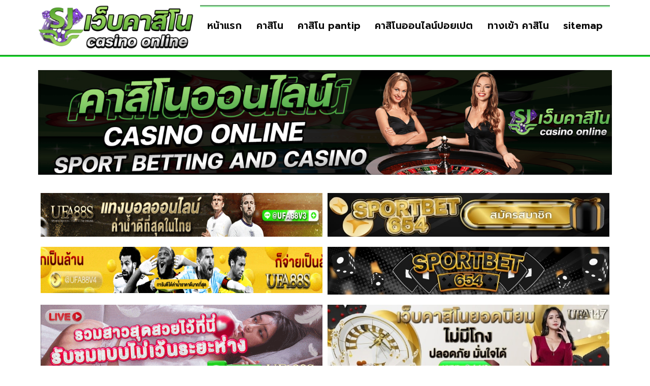

--- FILE ---
content_type: text/html; charset=UTF-8
request_url: https://www.seologix-jobs.net/%E0%B8%AA%E0%B8%A5%E0%B9%87%E0%B8%AD%E0%B8%95%E0%B8%97%E0%B8%94%E0%B8%A5%E0%B8%AD%E0%B8%87/
body_size: 21991
content:
<!doctype html>
<html lang="th">
<head>
	<meta charset="UTF-8">
	<meta name="viewport" content="width=device-width, initial-scale=1">
	<link rel="profile" href="https://gmpg.org/xfn/11">
	<meta name='robots' content='index, follow, max-image-preview:large, max-snippet:-1, max-video-preview:-1' />
	<style>img:is([sizes="auto" i], [sizes^="auto," i]) { contain-intrinsic-size: 3000px 1500px }</style>
	
	<!-- This site is optimized with the Yoast SEO plugin v26.7 - https://yoast.com/wordpress/plugins/seo/ -->
	<title>สล็อตทดลอง ที่ 1 การเดิมพัน มาพร้อมเกม ให้เลือกเล่น มากมาย</title>
	<meta name="description" content="สล็อตทดลอง ที่ 1 การเดิมพัน มาพร้อมเกม ให้เลือกเล่น มากมาย สมัครบาคาร่า ไม่มีขั้นต่ำ การเล่นเกมบาคาร่าทำเงินได้ ไม่ต้องลงทุนเยอะ" />
	<link rel="canonical" href="https://www.seologix-jobs.net/สล็อตทดลอง/" />
	<meta property="og:locale" content="th_TH" />
	<meta property="og:type" content="article" />
	<meta property="og:title" content="สล็อตทดลอง ที่ 1 การเดิมพัน มาพร้อมเกม ให้เลือกเล่น มากมาย" />
	<meta property="og:description" content="สล็อตทดลอง ที่ 1 การเดิมพัน มาพร้อมเกม ให้เลือกเล่น มากมาย สมัครบาคาร่า ไม่มีขั้นต่ำ การเล่นเกมบาคาร่าทำเงินได้ ไม่ต้องลงทุนเยอะ" />
	<meta property="og:url" content="https://www.seologix-jobs.net/สล็อตทดลอง/" />
	<meta property="og:site_name" content="ทางเข้า คาสิโน คาสิโนออนไลน์ pantip" />
	<meta property="article:published_time" content="2023-08-15T10:44:35+00:00" />
	<meta property="article:modified_time" content="2023-08-15T13:21:08+00:00" />
	<meta property="og:image" content="https://www.seologix-jobs.net/wp-content/uploads/2023/08/สล็อตออนไลน์.jpg" />
	<meta property="og:image:width" content="700" />
	<meta property="og:image:height" content="400" />
	<meta property="og:image:type" content="image/jpeg" />
	<meta name="author" content="นักขียน บทความ" />
	<meta name="twitter:card" content="summary_large_image" />
	<meta name="twitter:label1" content="Written by" />
	<meta name="twitter:data1" content="นักขียน บทความ" />
	<meta name="twitter:label2" content="Est. reading time" />
	<meta name="twitter:data2" content="3 นาที" />
	<script type="application/ld+json" class="yoast-schema-graph">{"@context":"https://schema.org","@graph":[{"@type":"Article","@id":"https://www.seologix-jobs.net/%e0%b8%aa%e0%b8%a5%e0%b9%87%e0%b8%ad%e0%b8%95%e0%b8%97%e0%b8%94%e0%b8%a5%e0%b8%ad%e0%b8%87/#article","isPartOf":{"@id":"https://www.seologix-jobs.net/%e0%b8%aa%e0%b8%a5%e0%b9%87%e0%b8%ad%e0%b8%95%e0%b8%97%e0%b8%94%e0%b8%a5%e0%b8%ad%e0%b8%87/"},"author":{"name":"นักขียน บทความ","@id":"https://www.seologix-jobs.net/#/schema/person/04a3efd61408d9bdcafe9b7624efb858"},"headline":"สล็อตทดลอง","datePublished":"2023-08-15T10:44:35+00:00","dateModified":"2023-08-15T13:21:08+00:00","mainEntityOfPage":{"@id":"https://www.seologix-jobs.net/%e0%b8%aa%e0%b8%a5%e0%b9%87%e0%b8%ad%e0%b8%95%e0%b8%97%e0%b8%94%e0%b8%a5%e0%b8%ad%e0%b8%87/"},"wordCount":16,"commentCount":0,"publisher":{"@id":"https://www.seologix-jobs.net/#organization"},"image":{"@id":"https://www.seologix-jobs.net/%e0%b8%aa%e0%b8%a5%e0%b9%87%e0%b8%ad%e0%b8%95%e0%b8%97%e0%b8%94%e0%b8%a5%e0%b8%ad%e0%b8%87/#primaryimage"},"thumbnailUrl":"https://www.seologix-jobs.net/wp-content/uploads/2023/08/สล็อตออนไลน์.jpg","keywords":["สล็อตออนไลน์"],"articleSection":["Uncategorized"],"inLanguage":"th"},{"@type":"WebPage","@id":"https://www.seologix-jobs.net/%e0%b8%aa%e0%b8%a5%e0%b9%87%e0%b8%ad%e0%b8%95%e0%b8%97%e0%b8%94%e0%b8%a5%e0%b8%ad%e0%b8%87/","url":"https://www.seologix-jobs.net/%e0%b8%aa%e0%b8%a5%e0%b9%87%e0%b8%ad%e0%b8%95%e0%b8%97%e0%b8%94%e0%b8%a5%e0%b8%ad%e0%b8%87/","name":"สล็อตทดลอง ที่ 1 การเดิมพัน มาพร้อมเกม ให้เลือกเล่น มากมาย","isPartOf":{"@id":"https://www.seologix-jobs.net/#website"},"primaryImageOfPage":{"@id":"https://www.seologix-jobs.net/%e0%b8%aa%e0%b8%a5%e0%b9%87%e0%b8%ad%e0%b8%95%e0%b8%97%e0%b8%94%e0%b8%a5%e0%b8%ad%e0%b8%87/#primaryimage"},"image":{"@id":"https://www.seologix-jobs.net/%e0%b8%aa%e0%b8%a5%e0%b9%87%e0%b8%ad%e0%b8%95%e0%b8%97%e0%b8%94%e0%b8%a5%e0%b8%ad%e0%b8%87/#primaryimage"},"thumbnailUrl":"https://www.seologix-jobs.net/wp-content/uploads/2023/08/สล็อตออนไลน์.jpg","datePublished":"2023-08-15T10:44:35+00:00","dateModified":"2023-08-15T13:21:08+00:00","description":"สล็อตทดลอง ที่ 1 การเดิมพัน มาพร้อมเกม ให้เลือกเล่น มากมาย สมัครบาคาร่า ไม่มีขั้นต่ำ การเล่นเกมบาคาร่าทำเงินได้ ไม่ต้องลงทุนเยอะ","breadcrumb":{"@id":"https://www.seologix-jobs.net/%e0%b8%aa%e0%b8%a5%e0%b9%87%e0%b8%ad%e0%b8%95%e0%b8%97%e0%b8%94%e0%b8%a5%e0%b8%ad%e0%b8%87/#breadcrumb"},"inLanguage":"th","potentialAction":[{"@type":"ReadAction","target":["https://www.seologix-jobs.net/%e0%b8%aa%e0%b8%a5%e0%b9%87%e0%b8%ad%e0%b8%95%e0%b8%97%e0%b8%94%e0%b8%a5%e0%b8%ad%e0%b8%87/"]}]},{"@type":"ImageObject","inLanguage":"th","@id":"https://www.seologix-jobs.net/%e0%b8%aa%e0%b8%a5%e0%b9%87%e0%b8%ad%e0%b8%95%e0%b8%97%e0%b8%94%e0%b8%a5%e0%b8%ad%e0%b8%87/#primaryimage","url":"https://www.seologix-jobs.net/wp-content/uploads/2023/08/สล็อตออนไลน์.jpg","contentUrl":"https://www.seologix-jobs.net/wp-content/uploads/2023/08/สล็อตออนไลน์.jpg","width":700,"height":400,"caption":"สล็อตทดลอง"},{"@type":"BreadcrumbList","@id":"https://www.seologix-jobs.net/%e0%b8%aa%e0%b8%a5%e0%b9%87%e0%b8%ad%e0%b8%95%e0%b8%97%e0%b8%94%e0%b8%a5%e0%b8%ad%e0%b8%87/#breadcrumb","itemListElement":[{"@type":"ListItem","position":1,"name":"Home","item":"https://www.seologix-jobs.net/"},{"@type":"ListItem","position":2,"name":"สล็อตทดลอง"}]},{"@type":"WebSite","@id":"https://www.seologix-jobs.net/#website","url":"https://www.seologix-jobs.net/","name":"ทางเข้า คาสิโน คาสิโนออนไลน์ pantip","description":"","publisher":{"@id":"https://www.seologix-jobs.net/#organization"},"potentialAction":[{"@type":"SearchAction","target":{"@type":"EntryPoint","urlTemplate":"https://www.seologix-jobs.net/?s={search_term_string}"},"query-input":{"@type":"PropertyValueSpecification","valueRequired":true,"valueName":"search_term_string"}}],"inLanguage":"th"},{"@type":"Organization","@id":"https://www.seologix-jobs.net/#organization","name":"ทางเข้า คาสิโน คาสิโนออนไลน์ pantip","url":"https://www.seologix-jobs.net/","logo":{"@type":"ImageObject","inLanguage":"th","@id":"https://www.seologix-jobs.net/#/schema/logo/image/","url":"https://www.seologix-jobs.net/wp-content/uploads/2023/02/PBN873.png","contentUrl":"https://www.seologix-jobs.net/wp-content/uploads/2023/02/PBN873.png","width":700,"height":200,"caption":"ทางเข้า คาสิโน คาสิโนออนไลน์ pantip"},"image":{"@id":"https://www.seologix-jobs.net/#/schema/logo/image/"}},{"@type":"Person","@id":"https://www.seologix-jobs.net/#/schema/person/04a3efd61408d9bdcafe9b7624efb858","name":"นักขียน บทความ","image":{"@type":"ImageObject","inLanguage":"th","@id":"https://www.seologix-jobs.net/#/schema/person/image/","url":"https://secure.gravatar.com/avatar/27ce51c68e268eb278b190a816072978d4ebaf0372466ff85c743d89e2b89f94?s=96&d=mm&r=g","contentUrl":"https://secure.gravatar.com/avatar/27ce51c68e268eb278b190a816072978d4ebaf0372466ff85c743d89e2b89f94?s=96&d=mm&r=g","caption":"นักขียน บทความ"},"url":"https://www.seologix-jobs.net/author/editor/"}]}</script>
	<!-- / Yoast SEO plugin. -->


<link rel='dns-prefetch' href='//fonts.googleapis.com' />
<link rel="alternate" type="application/rss+xml" title="ทางเข้า คาสิโน คาสิโนออนไลน์ pantip &raquo; ฟีด" href="https://www.seologix-jobs.net/feed/" />
<script>
window._wpemojiSettings = {"baseUrl":"https:\/\/s.w.org\/images\/core\/emoji\/16.0.1\/72x72\/","ext":".png","svgUrl":"https:\/\/s.w.org\/images\/core\/emoji\/16.0.1\/svg\/","svgExt":".svg","source":{"concatemoji":"https:\/\/www.seologix-jobs.net\/wp-includes\/js\/wp-emoji-release.min.js?ver=6.8.3"}};
/*! This file is auto-generated */
!function(s,n){var o,i,e;function c(e){try{var t={supportTests:e,timestamp:(new Date).valueOf()};sessionStorage.setItem(o,JSON.stringify(t))}catch(e){}}function p(e,t,n){e.clearRect(0,0,e.canvas.width,e.canvas.height),e.fillText(t,0,0);var t=new Uint32Array(e.getImageData(0,0,e.canvas.width,e.canvas.height).data),a=(e.clearRect(0,0,e.canvas.width,e.canvas.height),e.fillText(n,0,0),new Uint32Array(e.getImageData(0,0,e.canvas.width,e.canvas.height).data));return t.every(function(e,t){return e===a[t]})}function u(e,t){e.clearRect(0,0,e.canvas.width,e.canvas.height),e.fillText(t,0,0);for(var n=e.getImageData(16,16,1,1),a=0;a<n.data.length;a++)if(0!==n.data[a])return!1;return!0}function f(e,t,n,a){switch(t){case"flag":return n(e,"\ud83c\udff3\ufe0f\u200d\u26a7\ufe0f","\ud83c\udff3\ufe0f\u200b\u26a7\ufe0f")?!1:!n(e,"\ud83c\udde8\ud83c\uddf6","\ud83c\udde8\u200b\ud83c\uddf6")&&!n(e,"\ud83c\udff4\udb40\udc67\udb40\udc62\udb40\udc65\udb40\udc6e\udb40\udc67\udb40\udc7f","\ud83c\udff4\u200b\udb40\udc67\u200b\udb40\udc62\u200b\udb40\udc65\u200b\udb40\udc6e\u200b\udb40\udc67\u200b\udb40\udc7f");case"emoji":return!a(e,"\ud83e\udedf")}return!1}function g(e,t,n,a){var r="undefined"!=typeof WorkerGlobalScope&&self instanceof WorkerGlobalScope?new OffscreenCanvas(300,150):s.createElement("canvas"),o=r.getContext("2d",{willReadFrequently:!0}),i=(o.textBaseline="top",o.font="600 32px Arial",{});return e.forEach(function(e){i[e]=t(o,e,n,a)}),i}function t(e){var t=s.createElement("script");t.src=e,t.defer=!0,s.head.appendChild(t)}"undefined"!=typeof Promise&&(o="wpEmojiSettingsSupports",i=["flag","emoji"],n.supports={everything:!0,everythingExceptFlag:!0},e=new Promise(function(e){s.addEventListener("DOMContentLoaded",e,{once:!0})}),new Promise(function(t){var n=function(){try{var e=JSON.parse(sessionStorage.getItem(o));if("object"==typeof e&&"number"==typeof e.timestamp&&(new Date).valueOf()<e.timestamp+604800&&"object"==typeof e.supportTests)return e.supportTests}catch(e){}return null}();if(!n){if("undefined"!=typeof Worker&&"undefined"!=typeof OffscreenCanvas&&"undefined"!=typeof URL&&URL.createObjectURL&&"undefined"!=typeof Blob)try{var e="postMessage("+g.toString()+"("+[JSON.stringify(i),f.toString(),p.toString(),u.toString()].join(",")+"));",a=new Blob([e],{type:"text/javascript"}),r=new Worker(URL.createObjectURL(a),{name:"wpTestEmojiSupports"});return void(r.onmessage=function(e){c(n=e.data),r.terminate(),t(n)})}catch(e){}c(n=g(i,f,p,u))}t(n)}).then(function(e){for(var t in e)n.supports[t]=e[t],n.supports.everything=n.supports.everything&&n.supports[t],"flag"!==t&&(n.supports.everythingExceptFlag=n.supports.everythingExceptFlag&&n.supports[t]);n.supports.everythingExceptFlag=n.supports.everythingExceptFlag&&!n.supports.flag,n.DOMReady=!1,n.readyCallback=function(){n.DOMReady=!0}}).then(function(){return e}).then(function(){var e;n.supports.everything||(n.readyCallback(),(e=n.source||{}).concatemoji?t(e.concatemoji):e.wpemoji&&e.twemoji&&(t(e.twemoji),t(e.wpemoji)))}))}((window,document),window._wpemojiSettings);
</script>
<style id='wp-emoji-styles-inline-css'>

	img.wp-smiley, img.emoji {
		display: inline !important;
		border: none !important;
		box-shadow: none !important;
		height: 1em !important;
		width: 1em !important;
		margin: 0 0.07em !important;
		vertical-align: -0.1em !important;
		background: none !important;
		padding: 0 !important;
	}
</style>
<link rel='stylesheet' id='wp-block-library-css' href='https://www.seologix-jobs.net/wp-includes/css/dist/block-library/style.min.css?ver=6.8.3' media='all' />
<style id='global-styles-inline-css'>
:root{--wp--preset--aspect-ratio--square: 1;--wp--preset--aspect-ratio--4-3: 4/3;--wp--preset--aspect-ratio--3-4: 3/4;--wp--preset--aspect-ratio--3-2: 3/2;--wp--preset--aspect-ratio--2-3: 2/3;--wp--preset--aspect-ratio--16-9: 16/9;--wp--preset--aspect-ratio--9-16: 9/16;--wp--preset--color--black: #000000;--wp--preset--color--cyan-bluish-gray: #abb8c3;--wp--preset--color--white: #ffffff;--wp--preset--color--pale-pink: #f78da7;--wp--preset--color--vivid-red: #cf2e2e;--wp--preset--color--luminous-vivid-orange: #ff6900;--wp--preset--color--luminous-vivid-amber: #fcb900;--wp--preset--color--light-green-cyan: #7bdcb5;--wp--preset--color--vivid-green-cyan: #00d084;--wp--preset--color--pale-cyan-blue: #8ed1fc;--wp--preset--color--vivid-cyan-blue: #0693e3;--wp--preset--color--vivid-purple: #9b51e0;--wp--preset--gradient--vivid-cyan-blue-to-vivid-purple: linear-gradient(135deg,rgba(6,147,227,1) 0%,rgb(155,81,224) 100%);--wp--preset--gradient--light-green-cyan-to-vivid-green-cyan: linear-gradient(135deg,rgb(122,220,180) 0%,rgb(0,208,130) 100%);--wp--preset--gradient--luminous-vivid-amber-to-luminous-vivid-orange: linear-gradient(135deg,rgba(252,185,0,1) 0%,rgba(255,105,0,1) 100%);--wp--preset--gradient--luminous-vivid-orange-to-vivid-red: linear-gradient(135deg,rgba(255,105,0,1) 0%,rgb(207,46,46) 100%);--wp--preset--gradient--very-light-gray-to-cyan-bluish-gray: linear-gradient(135deg,rgb(238,238,238) 0%,rgb(169,184,195) 100%);--wp--preset--gradient--cool-to-warm-spectrum: linear-gradient(135deg,rgb(74,234,220) 0%,rgb(151,120,209) 20%,rgb(207,42,186) 40%,rgb(238,44,130) 60%,rgb(251,105,98) 80%,rgb(254,248,76) 100%);--wp--preset--gradient--blush-light-purple: linear-gradient(135deg,rgb(255,206,236) 0%,rgb(152,150,240) 100%);--wp--preset--gradient--blush-bordeaux: linear-gradient(135deg,rgb(254,205,165) 0%,rgb(254,45,45) 50%,rgb(107,0,62) 100%);--wp--preset--gradient--luminous-dusk: linear-gradient(135deg,rgb(255,203,112) 0%,rgb(199,81,192) 50%,rgb(65,88,208) 100%);--wp--preset--gradient--pale-ocean: linear-gradient(135deg,rgb(255,245,203) 0%,rgb(182,227,212) 50%,rgb(51,167,181) 100%);--wp--preset--gradient--electric-grass: linear-gradient(135deg,rgb(202,248,128) 0%,rgb(113,206,126) 100%);--wp--preset--gradient--midnight: linear-gradient(135deg,rgb(2,3,129) 0%,rgb(40,116,252) 100%);--wp--preset--font-size--small: 13px;--wp--preset--font-size--medium: 20px;--wp--preset--font-size--large: 36px;--wp--preset--font-size--x-large: 42px;--wp--preset--spacing--20: 0.44rem;--wp--preset--spacing--30: 0.67rem;--wp--preset--spacing--40: 1rem;--wp--preset--spacing--50: 1.5rem;--wp--preset--spacing--60: 2.25rem;--wp--preset--spacing--70: 3.38rem;--wp--preset--spacing--80: 5.06rem;--wp--preset--shadow--natural: 6px 6px 9px rgba(0, 0, 0, 0.2);--wp--preset--shadow--deep: 12px 12px 50px rgba(0, 0, 0, 0.4);--wp--preset--shadow--sharp: 6px 6px 0px rgba(0, 0, 0, 0.2);--wp--preset--shadow--outlined: 6px 6px 0px -3px rgba(255, 255, 255, 1), 6px 6px rgba(0, 0, 0, 1);--wp--preset--shadow--crisp: 6px 6px 0px rgba(0, 0, 0, 1);}:root { --wp--style--global--content-size: 800px;--wp--style--global--wide-size: 1200px; }:where(body) { margin: 0; }.wp-site-blocks > .alignleft { float: left; margin-right: 2em; }.wp-site-blocks > .alignright { float: right; margin-left: 2em; }.wp-site-blocks > .aligncenter { justify-content: center; margin-left: auto; margin-right: auto; }:where(.wp-site-blocks) > * { margin-block-start: 24px; margin-block-end: 0; }:where(.wp-site-blocks) > :first-child { margin-block-start: 0; }:where(.wp-site-blocks) > :last-child { margin-block-end: 0; }:root { --wp--style--block-gap: 24px; }:root :where(.is-layout-flow) > :first-child{margin-block-start: 0;}:root :where(.is-layout-flow) > :last-child{margin-block-end: 0;}:root :where(.is-layout-flow) > *{margin-block-start: 24px;margin-block-end: 0;}:root :where(.is-layout-constrained) > :first-child{margin-block-start: 0;}:root :where(.is-layout-constrained) > :last-child{margin-block-end: 0;}:root :where(.is-layout-constrained) > *{margin-block-start: 24px;margin-block-end: 0;}:root :where(.is-layout-flex){gap: 24px;}:root :where(.is-layout-grid){gap: 24px;}.is-layout-flow > .alignleft{float: left;margin-inline-start: 0;margin-inline-end: 2em;}.is-layout-flow > .alignright{float: right;margin-inline-start: 2em;margin-inline-end: 0;}.is-layout-flow > .aligncenter{margin-left: auto !important;margin-right: auto !important;}.is-layout-constrained > .alignleft{float: left;margin-inline-start: 0;margin-inline-end: 2em;}.is-layout-constrained > .alignright{float: right;margin-inline-start: 2em;margin-inline-end: 0;}.is-layout-constrained > .aligncenter{margin-left: auto !important;margin-right: auto !important;}.is-layout-constrained > :where(:not(.alignleft):not(.alignright):not(.alignfull)){max-width: var(--wp--style--global--content-size);margin-left: auto !important;margin-right: auto !important;}.is-layout-constrained > .alignwide{max-width: var(--wp--style--global--wide-size);}body .is-layout-flex{display: flex;}.is-layout-flex{flex-wrap: wrap;align-items: center;}.is-layout-flex > :is(*, div){margin: 0;}body .is-layout-grid{display: grid;}.is-layout-grid > :is(*, div){margin: 0;}body{padding-top: 0px;padding-right: 0px;padding-bottom: 0px;padding-left: 0px;}a:where(:not(.wp-element-button)){text-decoration: underline;}:root :where(.wp-element-button, .wp-block-button__link){background-color: #32373c;border-width: 0;color: #fff;font-family: inherit;font-size: inherit;line-height: inherit;padding: calc(0.667em + 2px) calc(1.333em + 2px);text-decoration: none;}.has-black-color{color: var(--wp--preset--color--black) !important;}.has-cyan-bluish-gray-color{color: var(--wp--preset--color--cyan-bluish-gray) !important;}.has-white-color{color: var(--wp--preset--color--white) !important;}.has-pale-pink-color{color: var(--wp--preset--color--pale-pink) !important;}.has-vivid-red-color{color: var(--wp--preset--color--vivid-red) !important;}.has-luminous-vivid-orange-color{color: var(--wp--preset--color--luminous-vivid-orange) !important;}.has-luminous-vivid-amber-color{color: var(--wp--preset--color--luminous-vivid-amber) !important;}.has-light-green-cyan-color{color: var(--wp--preset--color--light-green-cyan) !important;}.has-vivid-green-cyan-color{color: var(--wp--preset--color--vivid-green-cyan) !important;}.has-pale-cyan-blue-color{color: var(--wp--preset--color--pale-cyan-blue) !important;}.has-vivid-cyan-blue-color{color: var(--wp--preset--color--vivid-cyan-blue) !important;}.has-vivid-purple-color{color: var(--wp--preset--color--vivid-purple) !important;}.has-black-background-color{background-color: var(--wp--preset--color--black) !important;}.has-cyan-bluish-gray-background-color{background-color: var(--wp--preset--color--cyan-bluish-gray) !important;}.has-white-background-color{background-color: var(--wp--preset--color--white) !important;}.has-pale-pink-background-color{background-color: var(--wp--preset--color--pale-pink) !important;}.has-vivid-red-background-color{background-color: var(--wp--preset--color--vivid-red) !important;}.has-luminous-vivid-orange-background-color{background-color: var(--wp--preset--color--luminous-vivid-orange) !important;}.has-luminous-vivid-amber-background-color{background-color: var(--wp--preset--color--luminous-vivid-amber) !important;}.has-light-green-cyan-background-color{background-color: var(--wp--preset--color--light-green-cyan) !important;}.has-vivid-green-cyan-background-color{background-color: var(--wp--preset--color--vivid-green-cyan) !important;}.has-pale-cyan-blue-background-color{background-color: var(--wp--preset--color--pale-cyan-blue) !important;}.has-vivid-cyan-blue-background-color{background-color: var(--wp--preset--color--vivid-cyan-blue) !important;}.has-vivid-purple-background-color{background-color: var(--wp--preset--color--vivid-purple) !important;}.has-black-border-color{border-color: var(--wp--preset--color--black) !important;}.has-cyan-bluish-gray-border-color{border-color: var(--wp--preset--color--cyan-bluish-gray) !important;}.has-white-border-color{border-color: var(--wp--preset--color--white) !important;}.has-pale-pink-border-color{border-color: var(--wp--preset--color--pale-pink) !important;}.has-vivid-red-border-color{border-color: var(--wp--preset--color--vivid-red) !important;}.has-luminous-vivid-orange-border-color{border-color: var(--wp--preset--color--luminous-vivid-orange) !important;}.has-luminous-vivid-amber-border-color{border-color: var(--wp--preset--color--luminous-vivid-amber) !important;}.has-light-green-cyan-border-color{border-color: var(--wp--preset--color--light-green-cyan) !important;}.has-vivid-green-cyan-border-color{border-color: var(--wp--preset--color--vivid-green-cyan) !important;}.has-pale-cyan-blue-border-color{border-color: var(--wp--preset--color--pale-cyan-blue) !important;}.has-vivid-cyan-blue-border-color{border-color: var(--wp--preset--color--vivid-cyan-blue) !important;}.has-vivid-purple-border-color{border-color: var(--wp--preset--color--vivid-purple) !important;}.has-vivid-cyan-blue-to-vivid-purple-gradient-background{background: var(--wp--preset--gradient--vivid-cyan-blue-to-vivid-purple) !important;}.has-light-green-cyan-to-vivid-green-cyan-gradient-background{background: var(--wp--preset--gradient--light-green-cyan-to-vivid-green-cyan) !important;}.has-luminous-vivid-amber-to-luminous-vivid-orange-gradient-background{background: var(--wp--preset--gradient--luminous-vivid-amber-to-luminous-vivid-orange) !important;}.has-luminous-vivid-orange-to-vivid-red-gradient-background{background: var(--wp--preset--gradient--luminous-vivid-orange-to-vivid-red) !important;}.has-very-light-gray-to-cyan-bluish-gray-gradient-background{background: var(--wp--preset--gradient--very-light-gray-to-cyan-bluish-gray) !important;}.has-cool-to-warm-spectrum-gradient-background{background: var(--wp--preset--gradient--cool-to-warm-spectrum) !important;}.has-blush-light-purple-gradient-background{background: var(--wp--preset--gradient--blush-light-purple) !important;}.has-blush-bordeaux-gradient-background{background: var(--wp--preset--gradient--blush-bordeaux) !important;}.has-luminous-dusk-gradient-background{background: var(--wp--preset--gradient--luminous-dusk) !important;}.has-pale-ocean-gradient-background{background: var(--wp--preset--gradient--pale-ocean) !important;}.has-electric-grass-gradient-background{background: var(--wp--preset--gradient--electric-grass) !important;}.has-midnight-gradient-background{background: var(--wp--preset--gradient--midnight) !important;}.has-small-font-size{font-size: var(--wp--preset--font-size--small) !important;}.has-medium-font-size{font-size: var(--wp--preset--font-size--medium) !important;}.has-large-font-size{font-size: var(--wp--preset--font-size--large) !important;}.has-x-large-font-size{font-size: var(--wp--preset--font-size--x-large) !important;}
:root :where(.wp-block-pullquote){font-size: 1.5em;line-height: 1.6;}
</style>
<link rel='stylesheet' id='pdpa-thailand-public-css' href='https://www.seologix-jobs.net/wp-content/plugins/pdpa-thailand/public/assets/css/pdpa-thailand-public.min.css?ver=2.0' media='all' />
<link rel='stylesheet' id='hello-elementor-css' href='https://www.seologix-jobs.net/wp-content/themes/hello-elementor/assets/css/reset.css?ver=3.4.5' media='all' />
<link rel='stylesheet' id='hello-elementor-theme-style-css' href='https://www.seologix-jobs.net/wp-content/themes/hello-elementor/assets/css/theme.css?ver=3.4.5' media='all' />
<link rel='stylesheet' id='hello-elementor-header-footer-css' href='https://www.seologix-jobs.net/wp-content/themes/hello-elementor/assets/css/header-footer.css?ver=3.4.5' media='all' />
<link rel='stylesheet' id='elementor-frontend-css' href='https://www.seologix-jobs.net/wp-content/plugins/elementor/assets/css/frontend.min.css?ver=3.34.1' media='all' />
<link rel='stylesheet' id='widget-image-css' href='https://www.seologix-jobs.net/wp-content/plugins/elementor/assets/css/widget-image.min.css?ver=3.34.1' media='all' />
<link rel='stylesheet' id='widget-nav-menu-css' href='https://www.seologix-jobs.net/wp-content/plugins/elementor-pro/assets/css/widget-nav-menu.min.css?ver=3.29.2' media='all' />
<link rel='stylesheet' id='swiper-css' href='https://www.seologix-jobs.net/wp-content/plugins/elementor/assets/lib/swiper/v8/css/swiper.min.css?ver=8.4.5' media='all' />
<link rel='stylesheet' id='e-swiper-css' href='https://www.seologix-jobs.net/wp-content/plugins/elementor/assets/css/conditionals/e-swiper.min.css?ver=3.34.1' media='all' />
<link rel='stylesheet' id='widget-heading-css' href='https://www.seologix-jobs.net/wp-content/plugins/elementor/assets/css/widget-heading.min.css?ver=3.34.1' media='all' />
<link rel='stylesheet' id='widget-icon-list-css' href='https://www.seologix-jobs.net/wp-content/plugins/elementor/assets/css/widget-icon-list.min.css?ver=3.34.1' media='all' />
<link rel='stylesheet' id='widget-post-info-css' href='https://www.seologix-jobs.net/wp-content/plugins/elementor-pro/assets/css/widget-post-info.min.css?ver=3.29.2' media='all' />
<link rel='stylesheet' id='elementor-icons-shared-0-css' href='https://www.seologix-jobs.net/wp-content/plugins/elementor/assets/lib/font-awesome/css/fontawesome.min.css?ver=5.15.3' media='all' />
<link rel='stylesheet' id='elementor-icons-fa-regular-css' href='https://www.seologix-jobs.net/wp-content/plugins/elementor/assets/lib/font-awesome/css/regular.min.css?ver=5.15.3' media='all' />
<link rel='stylesheet' id='elementor-icons-fa-solid-css' href='https://www.seologix-jobs.net/wp-content/plugins/elementor/assets/lib/font-awesome/css/solid.min.css?ver=5.15.3' media='all' />
<link rel='stylesheet' id='widget-posts-css' href='https://www.seologix-jobs.net/wp-content/plugins/elementor-pro/assets/css/widget-posts.min.css?ver=3.29.2' media='all' />
<link rel='stylesheet' id='elementor-icons-css' href='https://www.seologix-jobs.net/wp-content/plugins/elementor/assets/lib/eicons/css/elementor-icons.min.css?ver=5.45.0' media='all' />
<link rel='stylesheet' id='elementor-post-206-css' href='https://www.seologix-jobs.net/wp-content/uploads/elementor/css/post-206.css?ver=1767808071' media='all' />
<link rel='stylesheet' id='elementor-post-217-css' href='https://www.seologix-jobs.net/wp-content/uploads/elementor/css/post-217.css?ver=1767808071' media='all' />
<link rel='stylesheet' id='elementor-post-314-css' href='https://www.seologix-jobs.net/wp-content/uploads/elementor/css/post-314.css?ver=1767808071' media='all' />
<link rel='stylesheet' id='elementor-post-318-css' href='https://www.seologix-jobs.net/wp-content/uploads/elementor/css/post-318.css?ver=1767808609' media='all' />
<link rel='stylesheet' id='seed-fonts-all-css' href='https://fonts.googleapis.com/css?family=prompt&#038;ver=6.8.3' media='all' />
<style id='seed-fonts-all-inline-css'>
h1, h2, h3, h4, h5, h6, nav, .nav, .menu, button, .button, .btn, .price, ._heading, .wp-block-pullquote blockquote, blockquote, label, legend{font-family: "prompt",sans-serif !important; }body {--s-heading:"prompt",sans-serif !important}body {--s-heading-weight:}
</style>
<link rel='stylesheet' id='seed-fonts-body-all-css' href='https://fonts.googleapis.com/css?family=prompt&#038;ver=6.8.3' media='all' />
<style id='seed-fonts-body-all-inline-css'>
body{font-family: "prompt",sans-serif !important; font-size: 16px !important; line-height: 1.6 !important; }body {--s-body:"prompt",sans-serif !important;--s-body-line-height:1.6;}
</style>
<link rel='stylesheet' id='elementor-gf-prompt-css' href='https://fonts.googleapis.com/css?family=Prompt:100,100italic,200,200italic,300,300italic,400,400italic,500,500italic,600,600italic,700,700italic,800,800italic,900,900italic&#038;display=auto' media='all' />
<script src="https://www.seologix-jobs.net/wp-includes/js/jquery/jquery.min.js?ver=3.7.1" id="jquery-core-js"></script>
<script src="https://www.seologix-jobs.net/wp-includes/js/jquery/jquery-migrate.min.js?ver=3.4.1" id="jquery-migrate-js"></script>
<link rel="https://api.w.org/" href="https://www.seologix-jobs.net/wp-json/" /><link rel="alternate" title="JSON" type="application/json" href="https://www.seologix-jobs.net/wp-json/wp/v2/posts/1315" /><link rel="EditURI" type="application/rsd+xml" title="RSD" href="https://www.seologix-jobs.net/xmlrpc.php?rsd" />

<link rel='shortlink' href='https://www.seologix-jobs.net/?p=1315' />
<link rel="alternate" title="oEmbed (JSON)" type="application/json+oembed" href="https://www.seologix-jobs.net/wp-json/oembed/1.0/embed?url=https%3A%2F%2Fwww.seologix-jobs.net%2F%25e0%25b8%25aa%25e0%25b8%25a5%25e0%25b9%2587%25e0%25b8%25ad%25e0%25b8%2595%25e0%25b8%2597%25e0%25b8%2594%25e0%25b8%25a5%25e0%25b8%25ad%25e0%25b8%2587%2F" />
<link rel="alternate" title="oEmbed (XML)" type="text/xml+oembed" href="https://www.seologix-jobs.net/wp-json/oembed/1.0/embed?url=https%3A%2F%2Fwww.seologix-jobs.net%2F%25e0%25b8%25aa%25e0%25b8%25a5%25e0%25b9%2587%25e0%25b8%25ad%25e0%25b8%2595%25e0%25b8%2597%25e0%25b8%2594%25e0%25b8%25a5%25e0%25b8%25ad%25e0%25b8%2587%2F&#038;format=xml" />
<meta name="generator" content="Elementor 3.34.1; features: additional_custom_breakpoints; settings: css_print_method-external, google_font-enabled, font_display-auto">
			<style>
				.e-con.e-parent:nth-of-type(n+4):not(.e-lazyloaded):not(.e-no-lazyload),
				.e-con.e-parent:nth-of-type(n+4):not(.e-lazyloaded):not(.e-no-lazyload) * {
					background-image: none !important;
				}
				@media screen and (max-height: 1024px) {
					.e-con.e-parent:nth-of-type(n+3):not(.e-lazyloaded):not(.e-no-lazyload),
					.e-con.e-parent:nth-of-type(n+3):not(.e-lazyloaded):not(.e-no-lazyload) * {
						background-image: none !important;
					}
				}
				@media screen and (max-height: 640px) {
					.e-con.e-parent:nth-of-type(n+2):not(.e-lazyloaded):not(.e-no-lazyload),
					.e-con.e-parent:nth-of-type(n+2):not(.e-lazyloaded):not(.e-no-lazyload) * {
						background-image: none !important;
					}
				}
			</style>
			<link rel="icon" href="https://www.seologix-jobs.net/wp-content/uploads/2023/02/cropped-PBN872-32x32.png" sizes="32x32" />
<link rel="icon" href="https://www.seologix-jobs.net/wp-content/uploads/2023/02/cropped-PBN872-192x192.png" sizes="192x192" />
<link rel="apple-touch-icon" href="https://www.seologix-jobs.net/wp-content/uploads/2023/02/cropped-PBN872-180x180.png" />
<meta name="msapplication-TileImage" content="https://www.seologix-jobs.net/wp-content/uploads/2023/02/cropped-PBN872-270x270.png" />
</head>
<body class="wp-singular post-template-default single single-post postid-1315 single-format-standard wp-custom-logo wp-embed-responsive wp-theme-hello-elementor hello-elementor-default elementor-default elementor-kit-206 elementor-page-318">


<a class="skip-link screen-reader-text" href="#content">Skip to content</a>

		<div data-elementor-type="header" data-elementor-id="217" class="elementor elementor-217 elementor-location-header" data-elementor-post-type="elementor_library">
			<div class="elementor-element elementor-element-4b11d6f e-flex e-con-boxed e-con e-parent" data-id="4b11d6f" data-element_type="container">
					<div class="e-con-inner">
		<div class="elementor-element elementor-element-6950503 e-con-full e-flex e-con e-child" data-id="6950503" data-element_type="container">
				<div class="elementor-element elementor-element-0826f45 elementor-widget elementor-widget-theme-site-logo elementor-widget-image" data-id="0826f45" data-element_type="widget" data-widget_type="theme-site-logo.default">
				<div class="elementor-widget-container">
											<a href="https://www.seologix-jobs.net">
			<img loading="lazy" width="700" height="200" src="https://www.seologix-jobs.net/wp-content/uploads/2023/02/PBN873.png" class="attachment-full size-full wp-image-982" alt="" srcset="https://www.seologix-jobs.net/wp-content/uploads/2023/02/PBN873.png 700w, https://www.seologix-jobs.net/wp-content/uploads/2023/02/PBN873-300x86.png 300w" sizes="(max-width: 700px) 100vw, 700px" />				</a>
											</div>
				</div>
				</div>
		<div class="elementor-element elementor-element-f4c3ef2 e-con-full e-flex e-con e-child" data-id="f4c3ef2" data-element_type="container">
				<div class="elementor-element elementor-element-bf134c8 elementor-nav-menu__align-justify elementor-nav-menu--stretch elementor-nav-menu--dropdown-mobile elementor-nav-menu__text-align-aside elementor-nav-menu--toggle elementor-nav-menu--burger elementor-widget elementor-widget-nav-menu" data-id="bf134c8" data-element_type="widget" data-settings="{&quot;full_width&quot;:&quot;stretch&quot;,&quot;layout&quot;:&quot;horizontal&quot;,&quot;submenu_icon&quot;:{&quot;value&quot;:&quot;&lt;i class=\&quot;fas fa-caret-down\&quot;&gt;&lt;\/i&gt;&quot;,&quot;library&quot;:&quot;fa-solid&quot;},&quot;toggle&quot;:&quot;burger&quot;}" data-widget_type="nav-menu.default">
				<div class="elementor-widget-container">
								<nav aria-label="Menu" class="elementor-nav-menu--main elementor-nav-menu__container elementor-nav-menu--layout-horizontal e--pointer-background e--animation-fade">
				<ul id="menu-1-bf134c8" class="elementor-nav-menu"><li class="menu-item menu-item-type-custom menu-item-object-custom menu-item-home menu-item-208"><a href="https://www.seologix-jobs.net/" class="elementor-item">หน้าแรก</a></li>
<li class="menu-item menu-item-type-post_type menu-item-object-page menu-item-835"><a href="https://www.seologix-jobs.net/%e0%b8%84%e0%b8%b2%e0%b8%aa%e0%b8%b4%e0%b9%82%e0%b8%99/" class="elementor-item">คาสิโน</a></li>
<li class="menu-item menu-item-type-post_type menu-item-object-page menu-item-625"><a href="https://www.seologix-jobs.net/%e0%b8%84%e0%b8%b2%e0%b8%aa%e0%b8%b4%e0%b9%82%e0%b8%99-%e0%b8%ad%e0%b8%ad%e0%b8%99%e0%b9%84%e0%b8%a5%e0%b8%99%e0%b9%8c-pantip/" class="elementor-item">คาสิโน pantip</a></li>
<li class="menu-item menu-item-type-post_type menu-item-object-page menu-item-836"><a href="https://www.seologix-jobs.net/%e0%b8%84%e0%b8%b2%e0%b8%aa%e0%b8%b4%e0%b9%82%e0%b8%99%e0%b8%ad%e0%b8%ad%e0%b8%99%e0%b9%84%e0%b8%a5%e0%b8%99%e0%b9%8c%e0%b8%9b%e0%b8%ad%e0%b8%a2%e0%b9%80%e0%b8%9b%e0%b8%95/" class="elementor-item">คาสิโนออนไลน์ปอยเปต</a></li>
<li class="menu-item menu-item-type-post_type menu-item-object-page menu-item-837"><a href="https://www.seologix-jobs.net/%e0%b8%97%e0%b8%b2%e0%b8%87%e0%b9%80%e0%b8%82%e0%b9%89%e0%b8%b2-%e0%b8%84%e0%b8%b2%e0%b8%aa%e0%b8%b4%e0%b9%82%e0%b8%99/" class="elementor-item">ทางเข้า คาสิโน</a></li>
<li class="menu-item menu-item-type-custom menu-item-object-custom menu-item-1538"><a href="https://www.seologix-jobs.net/sitemap_index.xml" class="elementor-item">sitemap</a></li>
</ul>			</nav>
					<div class="elementor-menu-toggle" role="button" tabindex="0" aria-label="Menu Toggle" aria-expanded="false">
			<i aria-hidden="true" role="presentation" class="elementor-menu-toggle__icon--open eicon-menu-bar"></i><i aria-hidden="true" role="presentation" class="elementor-menu-toggle__icon--close eicon-close"></i>		</div>
					<nav class="elementor-nav-menu--dropdown elementor-nav-menu__container" aria-hidden="true">
				<ul id="menu-2-bf134c8" class="elementor-nav-menu"><li class="menu-item menu-item-type-custom menu-item-object-custom menu-item-home menu-item-208"><a href="https://www.seologix-jobs.net/" class="elementor-item" tabindex="-1">หน้าแรก</a></li>
<li class="menu-item menu-item-type-post_type menu-item-object-page menu-item-835"><a href="https://www.seologix-jobs.net/%e0%b8%84%e0%b8%b2%e0%b8%aa%e0%b8%b4%e0%b9%82%e0%b8%99/" class="elementor-item" tabindex="-1">คาสิโน</a></li>
<li class="menu-item menu-item-type-post_type menu-item-object-page menu-item-625"><a href="https://www.seologix-jobs.net/%e0%b8%84%e0%b8%b2%e0%b8%aa%e0%b8%b4%e0%b9%82%e0%b8%99-%e0%b8%ad%e0%b8%ad%e0%b8%99%e0%b9%84%e0%b8%a5%e0%b8%99%e0%b9%8c-pantip/" class="elementor-item" tabindex="-1">คาสิโน pantip</a></li>
<li class="menu-item menu-item-type-post_type menu-item-object-page menu-item-836"><a href="https://www.seologix-jobs.net/%e0%b8%84%e0%b8%b2%e0%b8%aa%e0%b8%b4%e0%b9%82%e0%b8%99%e0%b8%ad%e0%b8%ad%e0%b8%99%e0%b9%84%e0%b8%a5%e0%b8%99%e0%b9%8c%e0%b8%9b%e0%b8%ad%e0%b8%a2%e0%b9%80%e0%b8%9b%e0%b8%95/" class="elementor-item" tabindex="-1">คาสิโนออนไลน์ปอยเปต</a></li>
<li class="menu-item menu-item-type-post_type menu-item-object-page menu-item-837"><a href="https://www.seologix-jobs.net/%e0%b8%97%e0%b8%b2%e0%b8%87%e0%b9%80%e0%b8%82%e0%b9%89%e0%b8%b2-%e0%b8%84%e0%b8%b2%e0%b8%aa%e0%b8%b4%e0%b9%82%e0%b8%99/" class="elementor-item" tabindex="-1">ทางเข้า คาสิโน</a></li>
<li class="menu-item menu-item-type-custom menu-item-object-custom menu-item-1538"><a href="https://www.seologix-jobs.net/sitemap_index.xml" class="elementor-item" tabindex="-1">sitemap</a></li>
</ul>			</nav>
						</div>
				</div>
				</div>
					</div>
				</div>
		<div class="elementor-element elementor-element-f288277 e-flex e-con-boxed e-con e-parent" data-id="f288277" data-element_type="container">
					<div class="e-con-inner">
		<div class="elementor-element elementor-element-6492c05 e-con-full e-flex e-con e-child" data-id="6492c05" data-element_type="container">
				<div class="elementor-element elementor-element-34b0d54 elementor-hidden-mobile elementor-widget elementor-widget-image" data-id="34b0d54" data-element_type="widget" data-widget_type="image.default">
				<div class="elementor-widget-container">
															<img loading="lazy" width="1920" height="350" src="https://www.seologix-jobs.net/wp-content/uploads/2023/02/PBN875.png" class="attachment-full size-full wp-image-980" alt="เดิมพันคาสิโนออนไลน์UFABET" srcset="https://www.seologix-jobs.net/wp-content/uploads/2023/02/PBN875.png 1920w, https://www.seologix-jobs.net/wp-content/uploads/2023/02/PBN875-300x55.png 300w, https://www.seologix-jobs.net/wp-content/uploads/2023/02/PBN875-1024x187.png 1024w, https://www.seologix-jobs.net/wp-content/uploads/2023/02/PBN875-768x140.png 768w, https://www.seologix-jobs.net/wp-content/uploads/2023/02/PBN875-1536x280.png 1536w" sizes="(max-width: 1920px) 100vw, 1920px" />															</div>
				</div>
				<div class="elementor-element elementor-element-fc81915 elementor-hidden-desktop elementor-hidden-tablet elementor-widget elementor-widget-image" data-id="fc81915" data-element_type="widget" data-widget_type="image.default">
				<div class="elementor-widget-container">
															<img loading="lazy" width="650" height="650" src="https://www.seologix-jobs.net/wp-content/uploads/2023/02/PBN876.png" class="attachment-full size-full wp-image-981" alt="" srcset="https://www.seologix-jobs.net/wp-content/uploads/2023/02/PBN876.png 650w, https://www.seologix-jobs.net/wp-content/uploads/2023/02/PBN876-300x300.png 300w, https://www.seologix-jobs.net/wp-content/uploads/2023/02/PBN876-150x150.png 150w" sizes="(max-width: 650px) 100vw, 650px" />															</div>
				</div>
				</div>
					</div>
				</div>
		<div class="elementor-element elementor-element-3e18e59 e-flex e-con-boxed e-con e-parent" data-id="3e18e59" data-element_type="container">
					<div class="e-con-inner">
		<div class="elementor-element elementor-element-a270b54 e-con-full e-flex e-con e-child" data-id="a270b54" data-element_type="container">
		<div class="elementor-element elementor-element-150f571 e-con-full e-flex e-con e-child" data-id="150f571" data-element_type="container">
		<div class="elementor-element elementor-element-4b5c03f e-con-full e-flex e-con e-child" data-id="4b5c03f" data-element_type="container">
				<div class="elementor-element elementor-element-53b8fc1 elementor-widget elementor-widget-image" data-id="53b8fc1" data-element_type="widget" data-widget_type="image.default">
				<div class="elementor-widget-container">
																<a href="https://www.ufa88s.biz">
							<img loading="lazy" width="728" height="90" src="https://www.seologix-jobs.net/wp-content/uploads/2023/09/UFA88S.gif" class="attachment-full size-full wp-image-1551" alt="" />								</a>
															</div>
				</div>
				</div>
		<div class="elementor-element elementor-element-5217309 e-con-full e-flex e-con e-child" data-id="5217309" data-element_type="container">
				<div class="elementor-element elementor-element-e95e7dd elementor-widget elementor-widget-image" data-id="e95e7dd" data-element_type="widget" data-widget_type="image.default">
				<div class="elementor-widget-container">
																<a href="https://member.ufa88s.live/register?s=%E0%B9%82%E0%B8%86%E0%B8%A9%E0%B8%93%E0%B8%B2%E0%B8%9A%E0%B8%99%E0%B9%80%E0%B8%A7%E0%B9%87%E0%B8%9A%E0%B9%84%E0%B8%8B%E0%B8%95%E0%B9%8C-%E0%B8%AD%E0%B8%B7%E0%B9%88%E0%B8%99%E0%B9%86&#038;lang=th">
							<img loading="lazy" width="782" height="132" src="https://www.seologix-jobs.net/wp-content/uploads/2023/09/5.SPORTBET654สมัครสมาชิก782X132.jpg" class="attachment-full size-full wp-image-1552" alt="" srcset="https://www.seologix-jobs.net/wp-content/uploads/2023/09/5.SPORTBET654สมัครสมาชิก782X132.jpg 782w, https://www.seologix-jobs.net/wp-content/uploads/2023/09/5.SPORTBET654สมัครสมาชิก782X132-300x51.jpg 300w, https://www.seologix-jobs.net/wp-content/uploads/2023/09/5.SPORTBET654สมัครสมาชิก782X132-768x130.jpg 768w" sizes="(max-width: 782px) 100vw, 782px" />								</a>
															</div>
				</div>
				</div>
				</div>
		<div class="elementor-element elementor-element-16705b5 e-con-full e-flex e-con e-child" data-id="16705b5" data-element_type="container">
		<div class="elementor-element elementor-element-ec38ee2 e-con-full e-flex e-con e-child" data-id="ec38ee2" data-element_type="container">
				<div class="elementor-element elementor-element-10dc71d elementor-widget elementor-widget-image" data-id="10dc71d" data-element_type="widget" data-widget_type="image.default">
				<div class="elementor-widget-container">
																<a href="https://lin.ee/8vBQHFi3">
							<img loading="lazy" width="728" height="90" src="https://www.seologix-jobs.net/wp-content/uploads/2023/09/ถูกเป็นล้านก็จ่ายเป็นล้าน-1.gif" class="attachment-full size-full wp-image-1553" alt="" />								</a>
															</div>
				</div>
				</div>
		<div class="elementor-element elementor-element-cfe7806 e-con-full e-flex e-con e-child" data-id="cfe7806" data-element_type="container">
				<div class="elementor-element elementor-element-5e50710 elementor-widget elementor-widget-image" data-id="5e50710" data-element_type="widget" data-widget_type="image.default">
				<div class="elementor-widget-container">
																<a href="https://www.ufa88s.biz/">
							<img loading="lazy" width="782" height="132" src="https://www.seologix-jobs.net/wp-content/uploads/2023/09/1.SPORTBET654782X132.jpg" class="attachment-full size-full wp-image-1554" alt="" srcset="https://www.seologix-jobs.net/wp-content/uploads/2023/09/1.SPORTBET654782X132.jpg 782w, https://www.seologix-jobs.net/wp-content/uploads/2023/09/1.SPORTBET654782X132-300x51.jpg 300w, https://www.seologix-jobs.net/wp-content/uploads/2023/09/1.SPORTBET654782X132-768x130.jpg 768w" sizes="(max-width: 782px) 100vw, 782px" />								</a>
															</div>
				</div>
				</div>
				</div>
		<div class="elementor-element elementor-element-38a9535 e-con-full e-flex e-con e-child" data-id="38a9535" data-element_type="container">
		<div class="elementor-element elementor-element-7952363 e-con-full e-flex e-con e-child" data-id="7952363" data-element_type="container">
				<div class="elementor-element elementor-element-c527ad0 elementor-widget elementor-widget-image" data-id="c527ad0" data-element_type="widget" data-widget_type="image.default">
				<div class="elementor-widget-container">
															<img loading="lazy" width="720" height="200" src="https://www.seologix-jobs.net/wp-content/uploads/2023/09/2.gif" class="attachment-full size-full wp-image-1555" alt="" />															</div>
				</div>
				</div>
		<div class="elementor-element elementor-element-97cc305 e-con-full e-flex e-con e-child" data-id="97cc305" data-element_type="container">
				<div class="elementor-element elementor-element-7a02ac5 elementor-widget elementor-widget-image" data-id="7a02ac5" data-element_type="widget" data-widget_type="image.default">
				<div class="elementor-widget-container">
																<a href="https://www.ufa88s.biz/">
							<img loading="lazy" width="780" height="200" src="https://www.seologix-jobs.net/wp-content/uploads/2023/09/147-2.jpg" class="attachment-full size-full wp-image-1556" alt="" srcset="https://www.seologix-jobs.net/wp-content/uploads/2023/09/147-2.jpg 780w, https://www.seologix-jobs.net/wp-content/uploads/2023/09/147-2-300x77.jpg 300w, https://www.seologix-jobs.net/wp-content/uploads/2023/09/147-2-768x197.jpg 768w" sizes="(max-width: 780px) 100vw, 780px" />								</a>
															</div>
				</div>
				</div>
				</div>
		<div class="elementor-element elementor-element-277b2d9 e-con-full e-flex e-con e-child" data-id="277b2d9" data-element_type="container">
		<div class="elementor-element elementor-element-9069899 e-con-full e-flex e-con e-child" data-id="9069899" data-element_type="container">
				<div class="elementor-element elementor-element-45d70e4 elementor-widget elementor-widget-image" data-id="45d70e4" data-element_type="widget" data-widget_type="image.default">
				<div class="elementor-widget-container">
																<a href="https://www.newmoviehd.net/">
							<img loading="lazy" width="720" height="200" src="https://www.seologix-jobs.net/wp-content/uploads/2023/09/4.gif" class="attachment-full size-full wp-image-1557" alt="" />								</a>
															</div>
				</div>
				</div>
		<div class="elementor-element elementor-element-045e929 e-con-full e-flex e-con e-child" data-id="045e929" data-element_type="container">
				<div class="elementor-element elementor-element-1c44bab elementor-widget elementor-widget-image" data-id="1c44bab" data-element_type="widget" data-widget_type="image.default">
				<div class="elementor-widget-container">
																<a href="https://www.domovieonline.net">
							<img loading="lazy" width="720" height="200" src="https://www.seologix-jobs.net/wp-content/uploads/2023/09/4-1.gif" class="attachment-full size-full wp-image-1558" alt="" />								</a>
															</div>
				</div>
				</div>
				</div>
				</div>
					</div>
				</div>
				</div>
				<div data-elementor-type="single-post" data-elementor-id="318" class="elementor elementor-318 elementor-location-single post-1315 post type-post status-publish format-standard has-post-thumbnail hentry category-uncategorized tag-129" data-elementor-post-type="elementor_library">
			<div class="elementor-element elementor-element-fa9ecf4 e-flex e-con-boxed e-con e-parent" data-id="fa9ecf4" data-element_type="container">
					<div class="e-con-inner">
		<div class="elementor-element elementor-element-34ab88d e-con-full e-flex e-con e-child" data-id="34ab88d" data-element_type="container" data-settings="{&quot;background_background&quot;:&quot;classic&quot;}">
				<div class="elementor-element elementor-element-6462167 elementor-widget elementor-widget-post-info" data-id="6462167" data-element_type="widget" data-widget_type="post-info.default">
				<div class="elementor-widget-container">
							<ul class="elementor-inline-items elementor-icon-list-items elementor-post-info">
								<li class="elementor-icon-list-item elementor-repeater-item-53fd7ab elementor-inline-item" itemprop="datePublished">
						<a href="https://www.seologix-jobs.net/2023/08/15/">
											<span class="elementor-icon-list-icon">
								<i aria-hidden="true" class="fas fa-calendar"></i>							</span>
									<span class="elementor-icon-list-text elementor-post-info__item elementor-post-info__item--type-date">
										<time>สิงหาคม 15, 2023</time>					</span>
									</a>
				</li>
				<li class="elementor-icon-list-item elementor-repeater-item-47709cf elementor-inline-item">
										<span class="elementor-icon-list-icon">
								<i aria-hidden="true" class="far fa-clock"></i>							</span>
									<span class="elementor-icon-list-text elementor-post-info__item elementor-post-info__item--type-time">
										<time>5:44 pm</time>					</span>
								</li>
				</ul>
						</div>
				</div>
				<div class="elementor-element elementor-element-3737cff elementor-widget elementor-widget-theme-post-content" data-id="3737cff" data-element_type="widget" data-widget_type="theme-post-content.default">
				<div class="elementor-widget-container">
					<p style="text-align: center;"><a href="https://www.seologix-jobs.net/"><img fetchpriority="high" fetchpriority="high" decoding="async" class="aligncenter wp-image-1316 size-full" src="https://www.seologix-jobs.net/wp-content/uploads/2023/08/สล็อตออนไลน์.jpg" alt="สล็อตทดลอง" width="700" height="400" srcset="https://www.seologix-jobs.net/wp-content/uploads/2023/08/สล็อตออนไลน์.jpg 700w, https://www.seologix-jobs.net/wp-content/uploads/2023/08/สล็อตออนไลน์-300x171.jpg 300w" sizes="(max-width: 700px) 100vw, 700px" /></a></p>
<h1 style="text-align: center;"><span style="color: #008000;"><strong>สล็อตทดลอง ที่ 1 การเดิมพัน มาพร้อมเกม ให้เลือกเล่น มากมาย</strong></span></h1>
<div class="group w-full text-token-text-primary border-b border-black/10 dark:border-gray-900/50 bg-gray-50 dark:bg-[#444654]">
<div class="flex p-4 gap-4 text-base md:gap-6 md:max-w-2xl lg:max-w-[38rem] xl:max-w-3xl md:py-6 lg:px-0 m-auto">
<div class="relative flex w-[calc(100%-50px)] flex-col gap-1 md:gap-3 lg:w-[calc(100%-115px)]">
<div class="flex flex-grow flex-col gap-3">
<div class="min-h-[20px] flex flex-col items-start gap-3 overflow-x-auto whitespace-pre-wrap break-words">
<div class="markdown prose w-full break-words dark:prose-invert light">
<p><span style="color: #ff0000;"><strong>สล็อตทดลอง</strong></span> การเล่นสล็อตทดลองเป็นประสบการณ์ที่ไม่เหมือนใครที่ทำให้คุณได้สัมผัสกับความสนุกและความตื่นเต้นของการเล่นเกมสล็อตออนไลน์ได้อย่างมากมาย ไม่ว่าคุณจะเป็นนักพนันประสบการณ์หรือเพิ่งเริ่มต้นในการเล่น เกมสล็อตทดลองเป็นทางเลือกที่เหมาะสำหรับทุกคนที่ต้องการสัมผัสความสนุกสนานและรับประสบการณ์การเดิมพันครั้งแรก สล็อตทดลองเป็นทางเลือกที่น่าสนใจเมื่อคุณต้องการทดลองเล่นเกมโดยไม่ต้องใช้เงินจริง คุณสามารถเข้าสู่โลกของการเล่นเกมสล็อตและสัมผัสประสบการณ์ในการหมุนวงล้อได้ โดยไม่ต้องมีความกังวลเรื่องการเสียเงิน ที่ที่สำคัญที่สุดกับสล็อตทดลองคือคุณสามารถทดลองเดิมพันและเข้าใจกฎเกมได้ คุณไม่ต้องมีความรู้หรือประสบการณ์ที่มากมายในการเล่นเกมสล็อต เพราะคุณสามารถทดลองหมุนวงล้อและเรียนรู้เกมไปพร้อมๆ กับการเดิมพัน และสิ่งที่ทำให้สล็อตทดลองน่าสนใจยิ่งขึ้นคือการที่มันมาพร้อมกับเกมส์จริงๆ คุณไม่ต้องเสียเวลาไปกับการหาเกมทดลองและเกมจริงอีกต่อไป เพียงแค่คุณเข้าสู่สล็อตทดลอง คุณจะสามารถสลับไปมาระหว่างการเดิมพันแบบทดลองและเกมสล็อตแบบจริงได้ในที่เดียว ด้วยความสะดวกสบายที่สล็อตทดลองเสนอ คุณสามารถเรียนรู้เกมสล็อตและปรับความเข้าใจในการเดิมพันได้อย่างไม่ยุ่งเหยิง</p>
<p>ไม่ว่าคุณจะมองหาความสนุกหรือเพื่อการฝึกฝนเพื่อเตรียมความพร้อมในการเล่นจริง สล็อตทดลองจะเป็นเพื่อนของคุณที่ที่แท้จริงในการสำรวจโลกของเกมสล็อตออนไลน์ ดังนั้นไม่ต้องรออีก! ลงทะเบียนและเข้าสู่โลกของสล็อตทดลองที่มาพร้อมกับเกมส์จริง เพื่อรับประสบการณ์การเดิมพันและความสนุกที่มากมายแบบไม่มีข้อจำกัด เมื่อเราพูดถึงความสนุกสนานและความตื่นเต้นในการเล่นสล็อตออนไลน์ สล็อตทดลองเป็นทางเลือกที่ไม่ควรพลาดสำหรับผู้เล่นที่ต้องการสัมผัสประสบการณ์การเดิมพันครั้งแรกที่มาพร้อมกับเกมที่น่าตื่นเต้นอย่างไม่ซ้ำกัน! สล็อตทดลองเป็นการเสนอตัวที่ทำให้ผู้เล่นสามารถรับประสบการณ์การเล่นแบบทดลองก่อนที่จะลงเงินเดิมพันจริงได้ มันเป็นโอกาสที่ดีที่คุณสามารถทดลองเล่นเกมต่างๆ โดยไม่ต้องเสี่ยงเงินในครั้งแรก เพื่อให้คุณรู้สึกได้ถึงว่าเกมนั้นมีลักษณะอย่างไร และคุณชอบเล่นมันหรือไม่ การทดลองเล่นสล็อตให้คุณเข้าใจเกมและรู้ว่ามีวิธีการเดิมพันอย่างไร แม้ว่าคุณจะไม่ได้เงินจริงในระหว่างการเล่นทดลอง แต่คุณจะได้รับความรู้และประสบการณ์ที่เป็นประโยชน์ในการเล่นด้วยเงินจริงในอนาคต ที่สำคัญที่สุดคือ การทดลองเล่นสล็อตที่มาพร้อมกับเกมจะช่วยให้คุณเข้าใจรูปแบบการเดิมพัน วงล้อที่มี และฟีเจอร์พิเศษต่างๆ ที่อาจมีในเกมนั้นๆ นอกจากนี้คุณยังสามารถทดลองกำหนดวิธีการเดิมพันที่เหมาะกับคุณ และเห็นผลในแบบทดลองก่อนที่จะตัดสินใจเล่นด้วยเงินจริง</p>
</div>
</div>
</div>
</div>
</div>
</div>
<h2 style="text-align: center;"><span style="color: #008000;">รวมความสนุกตื่นเต้นในการ สล็อตทดลอง ไว้ที่นี้ที่เดียว</span></h2>
<p>การเล่นสล็อตออนไลน์เป็นการพบกับความสนุกและความตื่นเต้นที่ไม่เหมือนใคร และเมื่อเรานำเอาความสนุกนี้มาผสานกับฟีเจอร์ &#8220;สล็อตทดลอง&#8221; ที่ให้คุณสามารถเล่นเกมอย่างไม่ต้องเสี่ยงเงินจริง สิ่งที่เกิดขึ้นคือประสบการณ์การเล่นที่สมบูรณ์แบบและน่าตื่นเต้นที่คุณไม่ควรพลาด! สล็อตทดลองเป็นเหมือนตัวช่วยที่พาคุณสำรวจโลกของเกมสล็อตออนไลน์ โดยไม่ต้องเสี่ยงเงิน คุณสามารถเข้าสู่มิติใหม่ของความสนุกที่มาพร้อมกับฟรีเครดิตหรือเงินสล็อตทดลอง ที่คุณสามารถใช้ในการเดิมพันและเล่นเกมต่างๆ รู้จักกับความสนุกที่มาพร้อมกับการสล็อตทดลอง เพราะคุณไม่ต้องเสี่ยงเงินสดเลย คุณสามารถเล่นและเพลิดเพลินไปกับเกมในตัวช่วยของเงินทดลองที่เป็นของคุณ เหมือนเป็นการเดิมพันด้วยเงินจริง แต่ไม่มีความกังวลหรือเครียดเกี่ยวกับการสูญเสียเงิน <span style="color: #ff00ff;"><strong><a class="in-cell-link" style="color: #ff00ff;" href="https://www.ufa88s.biz/สล็อต777/" target="_blank" rel="noopener">สล็อต777</a></strong></span> ความสนุกในการเล่นสล็อตทดลองไม่ได้จำกัดเพียงแค่การหมุนวงล้อ แต่ยังมีความตื่นเต้นเมื่อคุณได้รับช่องโหว่พิเศษหรือรางวัลในเกม คุณจะได้รู้สึกว่าคุณอยู่ในโลกสล็อตแบบเต็มรูปแบบ สรุปได้ว่า การสล็อตทดลองเป็นทางเลือกที่ยอดเยี่ยมสำหรับผู้เล่นที่ต้องการรับประสบการณ์การเล่นอย่างเต็มที่ คุณสามารถสนุกไปกับเกมสล็อตและพบกับความสนุกตื่นเต้นที่ไม่มีข้อจำกัด ไม่ต้องเสี่ยงเงินแต่สามารถทดลองเล่นได้เสมือนจริง</p>
<p>ลองทดสอบความสนุกด้วยการเล่นสล็อตทดลองและรับประสบการณ์ที่คุณจะคุ้มค่ากับการสนุกสนานแบบใหม่ การเล่นสล็อตทดลองเป็นประสบการณ์ที่น่าตื่นเต้นและมีความสุขที่ไม่เหมือนใคร เมื่อคุณเข้าสู่โลกของสล็อตทดลอง คุณจะได้รับโอกาสที่น่าตื่นเต้นในการสนุกสนานและทดลองเล่นเกมสล็อตโดยไม่ต้องเสี่ยงเงินจริง มันเป็นการทดสอบน่าสนใจที่เปิดโอกาสให้คุณสัมผัสความสนุกได้แบบไม่มีความเสี่ยง สล็อตทดลองเป็นวิถีทางที่ดีในการรู้จักกับเกมและพื้นฐานการเดิมพัน คุณสามารถทดลองหมุนวงล้อและเข้าใจรูปแบบการชนะแบบต่างๆ โดยไม่ต้องกังวลเรื่องการเสี่ยงเงิน ทั้งนี้เพื่อให้คุณมีความมั่นใจก่อนที่จะลงเดิมพันด้วยเงินจริง ความสนุกตื่นเต้นในการสล็อตทดลองมาพร้อมกับการสนุกที่ไม่มีข้อจำกัดในเรื่องของเวลาและเงิน คุณสามารถทดลองเล่นเกมสล็อตที่น่าสนใจหลายแบบ และเพลิดเพลินไปกับความสนุกโดยไม่ต้องมีความกังวลเกี่ยวกับการเสี่ยงเงิน ไม่ว่าคุณจะเป็นผู้เล่นใหม่หรือมือเก๋า การสล็อตทดลองเป็นทางเลือกที่เหมาะสมสำหรับทุกคน เพื่อให้คุณสามารถทดลองเกมและสัมผัสความสนุกในการเล่นโดยไม่ต้องมีความกังวลในเรื่องของการเสี่ยงเงิน เมื่อคุณเริ่มทดลองเล่นสล็อตทดลอง คุณจะรู้สึกถึงความสนุกสนานและความตื่นเต้นที่สร้างขึ้นจากการหมุนวงล้อและดูว่าเครื่องจะนำคุณสู่ช่วงเวลาของความชนะหรือไม่ นอกจากนี้คุณยังสามารถเรียนรู้เคล็ดลับและกลเม็ดเล็กๆ ในการเล่น ที่อาจช่วยให้คุณเกิดความเข้าใจและประสบการณ์ที่ดีกว่าในการเล่นด้วยเงินจริง</p>
<p style="text-align: center;"><a href="https://www.seologix-jobs.net/"><img decoding="async" class="aligncenter wp-image-1317" src="https://www.seologix-jobs.net/wp-content/uploads/2023/08/slotออโต้.jpg" alt="สล็อตทดลอง" width="684" height="492" srcset="https://www.seologix-jobs.net/wp-content/uploads/2023/08/slotออโต้.jpg 780w, https://www.seologix-jobs.net/wp-content/uploads/2023/08/slotออโต้-300x216.jpg 300w, https://www.seologix-jobs.net/wp-content/uploads/2023/08/slotออโต้-768x552.jpg 768w" sizes="(max-width: 684px) 100vw, 684px" /></a></p>
<h2 style="text-align: center;"><span style="color: #008000;">สล็อตทดลอง เว็บมาแรง พร้อมให้บริการจากผู้เชี่ยวชาญ ตลอด 24 ชั่วโมง</span></h2>
<div class="group w-full text-gray-800 dark:text-gray-100 border-b border-black/10 dark:border-gray-900/50 bg-gray-50 dark:bg-[#444654]">
<div class="flex p-4 gap-4 text-base md:gap-6 md:max-w-2xl lg:max-w-[38rem] xl:max-w-3xl md:py-6 lg:px-0 m-auto">
<div class="relative flex w-[calc(100%-50px)] flex-col gap-1 md:gap-3 lg:w-[calc(100%-115px)]">
<div class="flex flex-grow flex-col gap-3">
<div class="flex items-start overflow-x-auto whitespace-pre-wrap break-words flex-col gap-4">
<div class="markdown prose w-full break-words dark:prose-invert light">
<p>การเล่นสล็อตทดลองก่อนการเดิมพันเป็นก้าวแรกที่ดีในการเข้าสู่โลกของเกมคาสิโนออนไลน์ และเมื่อคุณมองหาเว็บไซต์ที่มีความน่าเชื่อถือและมาแรง ที่จะทำให้คุณสามารถทดลองเล่นสล็อตในรูปแบบทดลองได้ และพร้อมที่จะให้บริการด้วยความเชี่ยวชาญ ก็คือขณะที่คุณควรคำนึงถึงเว็บไซต์เกมคาสิโนแบบนี้! เว็บไซต์ที่มาแรงในสนามคาสิโนออนไลน์มักจะมีส่วนสำคัญในการให้บริการสล็อตทดลอง เพื่อให้คุณได้ทดลองเล่นเกมที่คุณสนใจ โดยไม่ต้องเสี่ยงเงินจริงในตอนแรก เมื่อคุณเข้าสู่เว็บไซต์และทดลองเล่นสล็อต <span style="color: #ff00ff;"><strong><a class="in-cell-link" style="color: #ff00ff;" href="https://www.chiabuy.xyz" target="_blank" rel="noopener">เว็บแท้สล็อต</a></strong></span> คุณจะได้พบกับความสนุกและความตื่นเต้นของการเล่นเกมคาสิโนแบบทดลอง ที่สำคัญที่สุดคือ เว็บไซต์ที่มาแรงไม่เพียงแค่มีสล็อตทดลองให้เล่น แต่ยังมีผู้เชี่ยวชาญที่พร้อมให้คำปรึกษาและคำแนะนำเกี่ยวกับการเล่น เมื่อคุณมีคำถามหรือต้องการทราบเพิ่มเติมเกี่ยวกับกฎกติกา การชนะ หรือเทคนิคในการเล่น เหล่าผู้เชี่ยวชาญก็พร้อมที่จะให้คำแนะนำและแบ่งปันความรู้ของพวกเขาให้กับคุณ การที่คุณสามารถทดลองเล่นสล็อตทดลองบนเว็บไซต์ที่มาแรงและมีผู้เชี่ยวชาญดูแล จะทำให้คุณรู้สึกมั่นใจและมีประสบการณ์ที่ดีในการเล่น ไม่ว่าคุณจะเป็นผู้เล่นใหม่หรือมือเก๋า การสล็อตทดลองบนเว็บไซต์ดังกล่าวจะเป็นทางเลือกที่ดีในการสนุกสนานและพัฒนาทักษะในการเล่นสล็อตออนไลน์ของคุณ!</p>
<p>ในยุคที่เทคโนโลยีและความบันเทิงออนไลน์ก้าวข้ามขีดจำกัดอย่างรวดเร็ว การทดลองเล่นสล็อตก่อนการเดิมพันด้วยเงินจริงเป็นหนึ่งในวิธีที่น่าสนใจและทันสมัยที่สุดที่ช่วยให้คุณเข้าใจและสนุกไปกับเกมได้อย่างสมบูรณ์แบบ และหากคุณกำลังมองหาเว็บไซต์ที่ให้บริการสล็อตทดลองอย่างมืออาชีพ อย่างแน่นอนว่าคุณไม่ควรพลาดเว็บเด็ดขาดที่จะช่วยคุณสนุกสนานในโลกของสล็อตทดลองได้อย่างเต็มที่ เว็บไซต์ที่มาแรงและเป็นที่รู้จักด้านบันเทิงออนไลน์เหล่านี้จัดให้มีส่วนสำคัญในการให้บริการสล็อตทดลองในรูปแบบที่ทันสมัย ทั้งในเรื่องของกราฟิกที่น่าประทับใจและประสบการณ์การเล่นที่น่าตื่นเต้นมากขึ้น นอกจากนี้ยังมีทีมผู้เชี่ยวชาญที่คอยให้คำแนะนำและข้อมูลที่เป็นประโยชน์เกี่ยวกับเกม ทำให้คุณมั่นใจว่าคุณจะได้ประสบการณ์การเล่นที่สมบูรณ์แบบและอันเป็นที่พอใจ การทดลองเล่นสล็อตบนเว็บไซต์เหล่านี้ไม่เพียงแค่เป็นการเสริมสร้างความรู้ในการเล่น แต่ยังเป็นทางเลือกที่ดีในการทดสอบเกมใหม่ๆ ที่คุณอาจยังไม่เคยลองเล่นมาก่อน คุณสามารถสำรวจความหลากหลายของสไตล์และฟีเจอร์ต่างๆ ที่เกมต่างๆ นำเสนอ อีกทั้งยังสามารถหาเกมที่ตรงกับความชื่นชอบและความสนใจของคุณได้เช่นกัน</p>
<h2 style="text-align: center;"><span style="color: #008000;">ฝาก-ถอน ออโต้ รวดเร็ว ทันใจ ง่ายดาย ไร้กังวล สล็อตทดลอง เล่นฟรีซื้อฟรีสปินได้ </span></h2>
</div>
</div>
</div>
</div>
</div>
</div>
<p>ในโลกของคาสิโนออนไลน์ที่เติบโตอย่างรวดเร็ว เกมสล็อตทดลองเป็นทางเลือกที่ท้าทายและน่าตื่นเต้นสำหรับผู้เล่นที่ต้องการสัมผัสความสนุกโดยไม่ต้องเสี่ยงเงินจริง และที่ทำให้ความน่าสนใจอีกขั้นคือคุณสามารถเล่นฟรีและได้รับโอกาสซื้อฟรีสปินได้ในเกมสล็อตทดลอง การเล่นสล็อตทดลองเป็นการเปิดโอกาสให้คุณทดลองเล่นเกมสล็อตในรูปแบบทดลองก่อนที่จะลงเดิมพันด้วยเงินจริง นี่เป็นโอกาสที่ดีที่คุณจะได้รู้จักกับเกม รู้วิธีการเดิมพัน และเข้าใจรูปแบบการชนะก่อนที่จะใช้เงินของคุณในการเดิมพัน <span style="color: #ff0000;"><strong>สล็อตทดลอง แตกง่าย</strong></span> แต่สิ่งที่ทำให้เกมสล็อตทดลองน่าสนใจมากยิ่งขึ้นคือการที่คุณสามารถซื้อฟรีสปินได้หลังจากการเล่นสล็อตทดลอง เมื่อคุณเล่นและสนุกกับเกม และเมื่อคุณมีสัมผัสและความเข้าใจกับเกมนั้นแล้ว คุณสามารถใช้เงินในการซื้อฟรีสปินเพื่อเป็นโอกาสในการชิงรางวัลและโบนัสต่างๆ การซื้อฟรีสปินนั้นเป็นการเพิ่มโอกาสในการชนะโบนัสและรางวัลในเกม ซึ่งจะทำให้คุณมีความสนุกกับการเล่นและมีโอกาสในการได้รับรางวัลที่น่าตื่นเต้น นอกจากนี้ การเล่นสล็อตทดลองเพื่อซื้อฟรีสปินยังเป็นวิธีที่คุณสามารถทดสอบระบบการชนะและเพื่อความบันเทิงได้อย่างมีประสิทธิภาพ ดังนั้น หากคุณกำลังมองหาประสบการณ์การเล่นสล็อตที่น่าสนใจและมีความสนุกโดยไม่ต้องเสี่ยงเงินจริง</p>
<p>และยังต้องการโอกาสในการซื้อฟรีสปินสำหรับโอกาสชนะ สล็อตทดลองเป็นตัวเลือกที่เหมาะสมที่คุณไม่ควรพลาด! มาร่วมสนุกและตื่นเต้นในโลกของสล็อตทดลองกันเถอะ ความสนุกและความตื่นเต้นของการเล่นสล็อตไม่ต้องสิ้นสุดเมื่อมีสล็อตทดลองที่ให้คุณเล่นฟรีและยังมีโอกาสในการซื้อฟรีสปินด้วย! สล็อตทดลองแบบนี้เป็นทางเลือกที่ท้าทายและน่าตื่นเต้นสำหรับผู้เล่นที่ต้องการช่วยเพิ่มความสนุกในการเล่นสล็อตออนไลน์ สิ่งที่ทำให้สล็อตทดลองเป็นที่นิยมอย่างมากคือความคุ้มค่าและสิ่งท้าทายที่เข้ามาในเกม เมื่อคุณได้รับโอกาสที่จะเล่นฟรีตั้งแต่แรก คุณสามารถสัมผัสประสบการณ์การเล่นที่ไม่มีความเสี่ยงในการเสียเงินจริง แต่ก็ยังมีโอกาสรับชมระยะเวลาสนุกสนานอย่างไม่มีข้อจำกัด นอกจากนี้ สล็อตทดลองยังมาพร้อมกับความสนุกในการซื้อฟรีสปินด้วยเงินจริง ซึ่งหมายความว่าคุณสามารถใช้เงินเพื่อซื้อสปินเพิ่มเติมในเกม โดยมีโอกาสรับรางวัลในแบบที่คุณไม่เคยคาดคิดได้ นี่คือการผสมผสานความสนุกและความตื่นเต้นในการเล่นเกมสล็อตที่ไม่เหมือนใคร การเล่นสล็อตทดลองแบบฟรีซื้อฟรีสปินได้ทำให้คุณสามารถสัมผัสประสบการณ์การเล่นที่หลากหลายและสนุกสนาน นอกจากนี้คุณยังมีโอกาสทดลองกดปุ่มเพื่อซื้อสปินเพิ่มเติมและเข้าร่วมการผจญภัยในการหารางวัลอย่างไม่มีข้อจำกัด</p>
<p style="text-align: center;"><a href="https://www.seologix-jobs.net/"><img decoding="async" class="aligncenter wp-image-1318 size-full" src="https://www.seologix-jobs.net/wp-content/uploads/2023/08/สล็อตเว็บตรงแตกหนัก-เล่นสล็อตแตกง่าย-ปลอดภัย-เชื่อถือ-100-1.jpg" alt="สล็อตทดลอง" width="750" height="450" srcset="https://www.seologix-jobs.net/wp-content/uploads/2023/08/สล็อตเว็บตรงแตกหนัก-เล่นสล็อตแตกง่าย-ปลอดภัย-เชื่อถือ-100-1.jpg 750w, https://www.seologix-jobs.net/wp-content/uploads/2023/08/สล็อตเว็บตรงแตกหนัก-เล่นสล็อตแตกง่าย-ปลอดภัย-เชื่อถือ-100-1-300x180.jpg 300w" sizes="(max-width: 750px) 100vw, 750px" /></a></p>
<h3 style="text-align: center;"><span style="color: #008000;">สล็อตทดลองแตกง่าย ไม่มี ขั้นต่ำ โลกแห่งความตื่นเต้น ในการเล่นเกมคาสิโนออนไลน์</span></h3>
<p>สล็อตทดลองเป็นทางเลือกที่ยอดเยี่ยมสำหรับผู้เล่นที่ต้องการสัมผัสประสบการณ์การเล่นสล็อตออนไลน์ที่ไม่มีความเสี่ยงทางการเงิน แม้ว่าคุณจะไม่ได้รับเงินรางวัลจริงในระหว่างการเล่นทดลอง แต่คุณยังคงได้รับความสนุกสนานและความตื่นเต้นที่ไม่แพ้กัน การเล่นสล็อตทดลองเป็นโอกาสที่ดีในการทดสอบและเรียนรู้เกี่ยวกับเกมแต่ละแบบ <span style="color: #ff0000;"><strong>สล็อตทดลอง โรม่า</strong></span> คุณสามารถสัมผัสประสบการณ์การหมุนวงล้อและรู้ว่าฟีเจอร์พิเศษและการชนะมีลักษณะอย่างไร ซึ่งเป็นข้อมูลที่มีคุณค่าในการเตรียมพร้อมให้คุณเมื่อตัดสินใจเล่นด้วยเงินจริง หากคุณเป็นผู้เล่นใหม่ที่ไม่เคยเล่นสล็อตออนไลน์มาก่อน การเริ่มต้นด้วยสล็อตทดลองเป็นทางเลือกที่เหมาะสม เนื่องจากคุณจะได้รับโอกาสในการทดลองเล่นและทำความคุ้นเคยกับเกมโดยไม่ต้องเสี่ยงเงิน คุณสามารถเรียนรู้เกี่ยวกับการทำเงินและการจัดการเดิมพันอย่างไม่มีความเสี่ยง นอกจากนี้ การเล่นสล็อตทดลองยังเป็นวิธีที่ดีในการทดสอบกลยุทธ์และวิธีการเดิมพันต่างๆ โดยไม่ต้องกังวลเรื่องการเสี่ยงเงินจริง คุณสามารถทดลองเปลี่ยนวิธีการเดิมพันหรือลองเล่นสกิลการเล่นแบบต่างๆ</p>
<p>เพื่อดูว่าแบบใดที่เหมาะกับคุณมากที่สุด ในสรุป สล็อตทดลองเป็นโอกาสที่น่าตื่นเต้นในการสนุกสนานและเรียนรู้เกี่ยวกับเกมสล็อตออนไลน์โดยไม่ต้องเสี่ยงเงินจริง มันเป็นวิธีที่ดีในการเพลิดเพลินกับความสนุกและรู้จักกับโลกของสล็อตอย่างไร้กังวล ลุ้นความสนุกและความตื่นเต้นกับสล็อตทดลองและสัมผัสประสบการณ์การเล่นที่น่าประทับใจกันเถอะ สล็อตทดลองเป็นเส้นทางที่น่าตื่นเต้นในการสำรวจโลกของเกมคาสิโนออนไลน์ นี่คือโอกาสที่ช่วยให้คุณรับรู้ว่ามหาวิหารของความสนุกและความตื่นเต้นที่สล็อตเกมมีเสียทีเดียว ด้วยสล็อตทดลองคุณจะได้ลองเล่นเกมโดยไม่ต้องเสี่ยงเงิน แต่คุณจะได้สัมผัสความรู้สึกและประสบการณ์ของการหมุนวงล้อแบบจริงจัง ความสนุกในการเล่นสล็อตทดลองอยู่ที่คุณสามารถเข้าใจรูปแบบการเดิมพัน รู้ว่าวงล้อจะหมุนไปที่ไหน และว่าจะมีการชนะหรือไม่ นอกจากนี้คุณยังสามารถทดลองเล่นเกมจากผู้ให้บริการต่างๆ เพื่อค้นหาเกมที่เหมาะกับคุณมากที่สุด การสล็อตทดลองยังเป็นโอกาสที่คุณจะได้รู้จักกับฟีเจอร์พิเศษในเกม ซึ่งอาจประกอบด้วยการเปิดฟรีสปิน โบนัสเกม หรือการเดิมพันพิเศษอื่นๆ คุณสามารถทดลองและเรียนรู้เกี่ยวกับฟีเจอร์เหล่านี้โดยไม่ต้องใช้เงิน</p>
<h3 style="text-align: center;"><span style="color: #008000;">สล็อตทดลองแตกง่าย ไม่มีขั้นต่ำ การเล่นเกมบาคาร่าทำเงินได้ ไม่ต้องลงทุนเยอะ</span></h3>
<p>สล็อตทดลองเป็นทางเลือกที่ยอดเยี่ยมสำหรับผู้เล่นที่ต้องการสัมผัสความสนุกและตื่นเต้นจากการเล่นสล็อตออนไลน์โดยไม่ต้องเสี่ยงเงินจริง กับความเป็นเกมโชคลำบากและเนื้อหาที่หลากหลาย คุณสามารถทดลองเล่นสล็อตทดลองและสัมผัสประสบการณ์การเล่นในรูปแบบที่เป็นมิตรและเต็มไปด้วยความสนุกได้อย่างไม่มีข้อจำกัด การเล่นสล็อตทดลองเป็นโอกาสที่ดีในการรู้จักกับเกมต่างๆ และฟีเจอร์ในแต่ละเกม คุณสามารถทดลองหมุนวงล้อและเข้าใจรูปแบบการชนะ โดยไม่ต้องกังวลเรื่องการเสี่ยงเงิน ซึ่งเป็นการเรียนรู้ที่น่าตื่นเต้นและมีประโยชน์สำหรับการเล่นด้วยเงินจริงในอนาคต สิ่งที่น่าสนใจคือสล็อตทดลองไม่เพียงแค่เป็นการเสริมสร้างความรู้และความเข้าใจในการเล่น แต่ยังเป็นโอกาสที่คุณสามารถทดลองเกมใหม่ๆ ที่คุณอาจยังไม่เคยลองเล่นมาก่อน <span style="color: #ff0000;"><strong>สล็อตทดลอง แตกง่าย</strong></span> คุณสามารถสำรวจความหลากหลายของสไตล์และฟีเจอร์ต่างๆ ในเกม และเพลิดเพลินไปกับการเปิดเผยความสนุกในการเล่นที่ไม่มีข้อจำกัด การเล่นสล็อตทดลองเป็นโอกาสที่คุณไม่ควรพลาดเพื่อประสบการณ์ความสนุกที่แตกต่าง สล็อตทดลองจะทำให้คุณได้รับประสบการณ์การเล่นที่ไม่ต้องกังวลเรื่องการเสี่ยงเงิน คุณสามารถรับรู้เนื้อหาของเกม วิธีการชนะ และรางวัลที่มีให้เพื่อเพิ่มความเข้าใจในเกมนั้นๆ</p>
<p>เพื่อสรุป สล็อตทดลองเป็นทางเลือกที่ยอดเยี่ยมสำหรับผู้เล่นที่ต้องการสัมผัสความสนุกและความตื่นเต้นในการเล่นสล็อตออนไลน์ และได้รับประสบการณ์ที่ดีในการทดสอบเกมต่างๆ ที่อาจไม่เคยได้ลองเล่นมาก่อน ด้วยความมั่นใจในการเล่นและความสนุกที่ไม่มีข้อจำกัด มาเข้าร่วมประสบการณ์สนุกสนานกับสล็อตทดลองกันเถอะ สล็อตทดลองเป็นทางเลือกที่ทำให้ผู้เล่นสามารถสัมผัสประสบการณ์การเล่นสล็อตออนไลน์ได้อย่างร้อนรั่นและไม่ต้องเสี่ยงเงินจริง นี่เป็นโอกาสที่ดีที่คุณจะได้รับช่องทางในการทดลองเล่นเกมและเข้าใจว่าเกมแต่ละเกมมีลักษณะอย่างไร รวมถึงฟีเจอร์และรูปแบบการชนะที่มีอยู่ การเล่นสล็อตทดลองเป็นการสนุกสนานและคล้ายคลึงกับการเล่นสล็อตออนไลน์แบบสมจริง คุณจะได้รับเครดิตเสมือนจริงที่ใช้ในการวางเดิมพันในเกม แต่คุณไม่ต้องกังวลเรื่องของการเสี่ยงเงินจริง สิ่งที่น่าสนใจคือคุณสามารถทดลองเล่นสล็อตในรูปแบบต่างๆ ได้ คุณสามารถสัมผัสประสบการณ์การเล่นที่ไม่เหมือนใครในเกมที่มีกราฟิกที่สวยงามและลักษณะเกมที่น่าตื่นเต้นนอกจากนี้ การทดลองเล่นสล็อตยังเป็นโอกาสที่ดีในการทดสอบกลยุทธ์การเดิมพันและเรียนรู้เคล็ดลับต่างๆ ที่อาจช่วยให้คุณเพิ่มโอกาสในการชนะเมื่อคุณเล่นสล็อตออนไลน์แบบจริงจัง ดังนั้น สล็อตทดลองเป็นวิธีที่ดีในการสนุกสนานและเพิ่มความคุ้มค่าในการเล่นสล็อต ไม่ว่าคุณจะเป็นนักเล่นมือใหม่หรือมือเก๋า การทดลองเล่นสล็อตเป็นทางเลือกที่คุณควรลองเพื่อสัมผัสความสนุกและตื่นเต้นในการเล่นเกมโดยไม่ต้องมีความกังวลเรื่องการเสี่ยงเงินจริง <strong><a class="in-cell-link" href="https://lin.ee/8vBQHFi3" target="_blank" rel="noopener">สมัครผ่านทาง Line : </a><a class="in-cell-link" href="https://lin.ee/8vBQHFi3" target="_blank" rel="noopener">@UFA88SV1</a></strong></p>
<hr />
<h4 style="text-align: center;"><span style="color: #008000;"><strong>ขอบคุณแหล่งที่มาดีๆ</strong></span></h4>
<p style="text-align: center;">https://www.casinos.com/us/slots</p>
<p style="text-align: center;">https://www.bangkokpost.com/business/2583860/two-casino-giants-exploring-thailand</p>
				</div>
				</div>
				<div class="elementor-element elementor-element-829c030 elementor-grid-3 elementor-grid-tablet-2 elementor-grid-mobile-1 elementor-posts--thumbnail-top elementor-widget elementor-widget-posts" data-id="829c030" data-element_type="widget" data-settings="{&quot;classic_row_gap_mobile&quot;:{&quot;unit&quot;:&quot;px&quot;,&quot;size&quot;:20,&quot;sizes&quot;:[]},&quot;classic_columns&quot;:&quot;3&quot;,&quot;classic_columns_tablet&quot;:&quot;2&quot;,&quot;classic_columns_mobile&quot;:&quot;1&quot;,&quot;classic_row_gap&quot;:{&quot;unit&quot;:&quot;px&quot;,&quot;size&quot;:35,&quot;sizes&quot;:[]},&quot;classic_row_gap_tablet&quot;:{&quot;unit&quot;:&quot;px&quot;,&quot;size&quot;:&quot;&quot;,&quot;sizes&quot;:[]}}" data-widget_type="posts.classic">
				<div class="elementor-widget-container">
							<div class="elementor-posts-container elementor-posts elementor-posts--skin-classic elementor-grid">
				<article class="elementor-post elementor-grid-item post-2307 post type-post status-publish format-standard has-post-thumbnail hentry category-160 tag-87">
				<a class="elementor-post__thumbnail__link" href="https://www.seologix-jobs.net/%e0%b8%aa%e0%b8%a1%e0%b8%b1%e0%b8%84%e0%b8%a3-%e0%b8%9a%e0%b8%b2%e0%b8%84%e0%b8%b2%e0%b8%a3%e0%b9%88%e0%b8%b2/" tabindex="-1" >
			<div class="elementor-post__thumbnail"><img loading="lazy" width="768" height="576" src="https://www.seologix-jobs.net/wp-content/uploads/2024/03/4-1-768x576.jpg" class="attachment-medium_large size-medium_large wp-image-2308" alt="สมัคร บาคาร่า" /></div>
		</a>
				<div class="elementor-post__text">
				</div>
				</article>
				<article class="elementor-post elementor-grid-item post-2301 post type-post status-publish format-standard has-post-thumbnail hentry category-2 category-160 tag-87">
				<a class="elementor-post__thumbnail__link" href="https://www.seologix-jobs.net/%e0%b9%80%e0%b8%a7%e0%b9%87%e0%b8%9a-%e0%b8%9a%e0%b8%b2%e0%b8%84%e0%b8%b2%e0%b8%a3%e0%b9%88%e0%b8%b2/" tabindex="-1" >
			<div class="elementor-post__thumbnail"><img loading="lazy" width="768" height="576" src="https://www.seologix-jobs.net/wp-content/uploads/2024/03/02-768x576.jpg" class="attachment-medium_large size-medium_large wp-image-2302" alt="เว็บ บาคาร่า" /></div>
		</a>
				<div class="elementor-post__text">
				</div>
				</article>
				<article class="elementor-post elementor-grid-item post-2295 post type-post status-publish format-standard has-post-thumbnail hentry category-31 tag-129">
				<a class="elementor-post__thumbnail__link" href="https://www.seologix-jobs.net/%e0%b8%aa%e0%b8%a5%e0%b9%87%e0%b8%ad%e0%b8%95-dance-party/" tabindex="-1" >
			<div class="elementor-post__thumbnail"><img loading="lazy" width="768" height="576" src="https://www.seologix-jobs.net/wp-content/uploads/2024/03/06-768x576.jpg" class="attachment-medium_large size-medium_large wp-image-2296" alt="สล็อต Dance Party" /></div>
		</a>
				<div class="elementor-post__text">
				</div>
				</article>
				<article class="elementor-post elementor-grid-item post-2291 post type-post status-publish format-standard has-post-thumbnail hentry category-31 tag-129">
				<a class="elementor-post__thumbnail__link" href="https://www.seologix-jobs.net/%e0%b8%aa%e0%b8%a5%e0%b9%87%e0%b8%ad%e0%b8%95%e0%b8%84%e0%b9%88%e0%b8%b2%e0%b8%a2-lava/" tabindex="-1" >
			<div class="elementor-post__thumbnail"><img loading="lazy" width="768" height="576" src="https://www.seologix-jobs.net/wp-content/uploads/2024/03/4-768x576.jpeg" class="attachment-medium_large size-medium_large wp-image-2292" alt="สล็อตค่าย Lava" /></div>
		</a>
				<div class="elementor-post__text">
				</div>
				</article>
				<article class="elementor-post elementor-grid-item post-2287 post type-post status-publish format-standard has-post-thumbnail hentry category-31 tag-129">
				<a class="elementor-post__thumbnail__link" href="https://www.seologix-jobs.net/%e0%b8%aa%e0%b8%a5%e0%b9%87%e0%b8%ad%e0%b8%95-%e0%b8%81%e0%b8%b2%e0%b9%81%e0%b8%a5%e0%b9%87%e0%b8%81%e0%b8%8b%e0%b8%b5%e0%b9%88/" tabindex="-1" >
			<div class="elementor-post__thumbnail"><img loading="lazy" width="768" height="576" src="https://www.seologix-jobs.net/wp-content/uploads/2024/03/2-1-768x576.jpeg" class="attachment-medium_large size-medium_large wp-image-2288" alt="สล็อต กาแล็กซี่" /></div>
		</a>
				<div class="elementor-post__text">
				</div>
				</article>
				<article class="elementor-post elementor-grid-item post-2282 post type-post status-publish format-standard has-post-thumbnail hentry category-31 tag-129">
				<a class="elementor-post__thumbnail__link" href="https://www.seologix-jobs.net/y9%e0%b8%aa%e0%b8%a5%e0%b9%87%e0%b8%ad%e0%b8%95/" tabindex="-1" >
			<div class="elementor-post__thumbnail"><img loading="lazy" width="768" height="576" src="https://www.seologix-jobs.net/wp-content/uploads/2024/03/2-768x576.jpeg" class="attachment-medium_large size-medium_large wp-image-2283" alt="y9สล็อต" /></div>
		</a>
				<div class="elementor-post__text">
				</div>
				</article>
				</div>
		
						</div>
				</div>
				</div>
					</div>
				</div>
		<div class="elementor-element elementor-element-2b780d7 e-flex e-con-boxed e-con e-parent" data-id="2b780d7" data-element_type="container">
					<div class="e-con-inner">
					</div>
				</div>
				</div>
				<div data-elementor-type="footer" data-elementor-id="314" class="elementor elementor-314 elementor-location-footer" data-elementor-post-type="elementor_library">
			<div class="elementor-element elementor-element-133bf56 e-flex e-con-boxed e-con e-parent" data-id="133bf56" data-element_type="container">
					<div class="e-con-inner">
		<div class="elementor-element elementor-element-bfc629d e-con-full e-flex e-con e-child" data-id="bfc629d" data-element_type="container">
				<div class="elementor-element elementor-element-00cbef5 elementor-widget elementor-widget-image" data-id="00cbef5" data-element_type="widget" data-widget_type="image.default">
				<div class="elementor-widget-container">
															<img loading="lazy" width="816" height="394" src="https://www.seologix-jobs.net/wp-content/uploads/2021/12/สมัคร1.1.png" class="attachment-full size-full wp-image-701" alt="" srcset="https://www.seologix-jobs.net/wp-content/uploads/2021/12/สมัคร1.1.png 816w, https://www.seologix-jobs.net/wp-content/uploads/2021/12/สมัคร1.1-300x145.png 300w, https://www.seologix-jobs.net/wp-content/uploads/2021/12/สมัคร1.1-768x371.png 768w" sizes="(max-width: 816px) 100vw, 816px" />															</div>
				</div>
				</div>
					</div>
				</div>
		<div class="elementor-element elementor-element-be9ff20 e-flex e-con-boxed e-con e-parent" data-id="be9ff20" data-element_type="container" data-settings="{&quot;background_background&quot;:&quot;gradient&quot;}">
					<div class="e-con-inner">
		<div class="elementor-element elementor-element-3478251 e-con-full e-flex e-con e-child" data-id="3478251" data-element_type="container">
				<div class="elementor-element elementor-element-ff8ac0e elementor-widget elementor-widget-image" data-id="ff8ac0e" data-element_type="widget" data-widget_type="image.default">
				<div class="elementor-widget-container">
															<img loading="lazy" width="650" height="650" src="https://www.seologix-jobs.net/wp-content/uploads/2023/02/PBN876.png" class="attachment-full size-full wp-image-981" alt="" srcset="https://www.seologix-jobs.net/wp-content/uploads/2023/02/PBN876.png 650w, https://www.seologix-jobs.net/wp-content/uploads/2023/02/PBN876-300x300.png 300w, https://www.seologix-jobs.net/wp-content/uploads/2023/02/PBN876-150x150.png 150w" sizes="(max-width: 650px) 100vw, 650px" />															</div>
				</div>
				</div>
		<div class="elementor-element elementor-element-39a463e e-con-full e-flex e-con e-child" data-id="39a463e" data-element_type="container">
				<div class="elementor-element elementor-element-b3eb78e elementor-widget elementor-widget-wp-widget-categories" data-id="b3eb78e" data-element_type="widget" data-widget_type="wp-widget-categories.default">
				<div class="elementor-widget-container">
					<h5>รวมทางเข้าเล่น ufabet</h5><nav aria-label="รวมทางเข้าเล่น ufabet">
			<ul>
					<li class="cat-item cat-item-136"><a href="https://www.seologix-jobs.net/category/ufa88-%e0%b8%97%e0%b8%b2%e0%b8%87%e0%b9%80%e0%b8%82%e0%b9%89%e0%b8%b2-ufabet-%e0%b8%a1%e0%b8%b7%e0%b8%ad%e0%b8%96%e0%b8%b7%e0%b8%ad/">UFA88 ทางเข้า UFABET มือถือ</a>
</li>
	<li class="cat-item cat-item-150"><a href="https://www.seologix-jobs.net/category/ufabet/">UFABET</a>
</li>
	<li class="cat-item cat-item-134"><a href="https://www.seologix-jobs.net/category/ufabet-cam/">UFABET CAM</a>
</li>
	<li class="cat-item cat-item-147"><a href="https://www.seologix-jobs.net/category/ufabet-%e0%b9%80%e0%b8%a7%e0%b9%87%e0%b8%9a%e0%b8%ab%e0%b8%a5%e0%b8%b1%e0%b8%81/">UFABET เว็บหลัก</a>
</li>
	<li class="cat-item cat-item-149"><a href="https://www.seologix-jobs.net/category/ufabetzeed/">UFABETZEED</a>
</li>
	<li class="cat-item cat-item-1"><a href="https://www.seologix-jobs.net/category/uncategorized/">Uncategorized</a>
</li>
	<li class="cat-item cat-item-118"><a href="https://www.seologix-jobs.net/category/%e0%b8%84%e0%b8%b2%e0%b8%aa%e0%b8%b4%e0%b9%82%e0%b8%99/">คาสิโน</a>
</li>
	<li class="cat-item cat-item-34"><a href="https://www.seologix-jobs.net/category/%e0%b8%84%e0%b8%b2%e0%b8%aa%e0%b8%b4%e0%b9%82%e0%b8%99%e0%b8%ad%e0%b8%ad%e0%b8%99%e0%b9%84%e0%b8%a5%e0%b8%99%e0%b9%8c/">คาสิโนออนไลน์</a>
</li>
	<li class="cat-item cat-item-116"><a href="https://www.seologix-jobs.net/category/%e0%b8%9a%e0%b8%97%e0%b8%84%e0%b8%a7%e0%b8%b2%e0%b8%a1%e0%b8%9f%e0%b8%b8%e0%b8%95%e0%b8%9a%e0%b8%ad%e0%b8%a5/">บทความฟุตบอล</a>
</li>
	<li class="cat-item cat-item-2"><a href="https://www.seologix-jobs.net/category/%e0%b8%9a%e0%b8%b2%e0%b8%84%e0%b8%b2%e0%b8%a3%e0%b9%88%e0%b8%b2/">บาคาร่า</a>
</li>
	<li class="cat-item cat-item-160"><a href="https://www.seologix-jobs.net/category/%e0%b8%9a%e0%b8%b2%e0%b8%84%e0%b8%b2%e0%b8%a3%e0%b9%88%e0%b8%b2%e0%b8%ad%e0%b8%ad%e0%b8%99%e0%b9%84%e0%b8%a5%e0%b8%99%e0%b9%8c/">บาคาร่าออนไลน์</a>
</li>
	<li class="cat-item cat-item-156"><a href="https://www.seologix-jobs.net/category/%e0%b8%9b%e0%b9%8a%e0%b8%ad%e0%b8%81%e0%b9%80%e0%b8%94%e0%b9%89%e0%b8%87%e0%b8%ad%e0%b8%ad%e0%b8%99%e0%b9%84%e0%b8%a5%e0%b8%99%e0%b9%8c/">ป๊อกเด้งออนไลน์</a>
</li>
	<li class="cat-item cat-item-52"><a href="https://www.seologix-jobs.net/category/%e0%b8%9b%e0%b8%ad%e0%b8%a2%e0%b9%80%e0%b8%9b%e0%b8%95-%e0%b8%84%e0%b8%b2%e0%b8%aa%e0%b8%b4%e0%b9%82%e0%b8%99/">ปอยเปต คาสิโน</a>
</li>
	<li class="cat-item cat-item-31"><a href="https://www.seologix-jobs.net/category/%e0%b8%aa%e0%b8%a5%e0%b9%87%e0%b8%ad%e0%b8%95%e0%b8%ad%e0%b8%ad%e0%b8%99%e0%b9%84%e0%b8%a5%e0%b8%99%e0%b9%8c/">สล็อตออนไลน์</a>
</li>
	<li class="cat-item cat-item-13"><a href="https://www.seologix-jobs.net/category/%e0%b9%80%e0%b8%81%e0%b8%a1%e0%b8%aa%e0%b9%8c%e0%b8%a2%e0%b8%b4%e0%b8%87%e0%b8%9b%e0%b8%a5%e0%b8%b2/">เกมส์ยิงปลา</a>
</li>
	<li class="cat-item cat-item-79"><a href="https://www.seologix-jobs.net/category/%e0%b9%81%e0%b8%97%e0%b8%87%e0%b8%9a%e0%b8%ad%e0%b8%a5%e0%b8%ad%e0%b8%ad%e0%b8%99%e0%b9%84%e0%b8%a5%e0%b8%99%e0%b9%8c/">แทงบอลออนไลน์</a>
</li>
			</ul>

			</nav>				</div>
				</div>
				</div>
		<div class="elementor-element elementor-element-189f2b2 e-con-full e-flex e-con e-child" data-id="189f2b2" data-element_type="container">
				<div class="elementor-element elementor-element-8f57f24 elementor-widget elementor-widget-heading" data-id="8f57f24" data-element_type="widget" data-widget_type="heading.default">
				<div class="elementor-widget-container">
					<span class="elementor-heading-title elementor-size-default">รวมทางเข้าเว็บ คาสิโน</span>				</div>
				</div>
				<div class="elementor-element elementor-element-24c9c76 elementor-icon-list--layout-traditional elementor-list-item-link-full_width elementor-widget elementor-widget-icon-list" data-id="24c9c76" data-element_type="widget" data-widget_type="icon-list.default">
				<div class="elementor-widget-container">
							<ul class="elementor-icon-list-items">
							<li class="elementor-icon-list-item">
											<a href="https://rabatt-jobs.net">

												<span class="elementor-icon-list-icon">
							<i aria-hidden="true" class="fas fa-circle"></i>						</span>
										<span class="elementor-icon-list-text">คาสิโน</span>
											</a>
									</li>
								<li class="elementor-icon-list-item">
											<a href="https://witrey-jobs.net">

												<span class="elementor-icon-list-icon">
							<i aria-hidden="true" class="fas fa-circle"></i>						</span>
										<span class="elementor-icon-list-text">ทางเข้า คาสิโน</span>
											</a>
									</li>
								<li class="elementor-icon-list-item">
											<a href="https://udyammodapk.com">

												<span class="elementor-icon-list-icon">
							<i aria-hidden="true" class="fas fa-circle"></i>						</span>
										<span class="elementor-icon-list-text">คาสิโน ออนไลน์ pantip</span>
											</a>
									</li>
						</ul>
						</div>
				</div>
				<div class="elementor-element elementor-element-9c077f9 elementor-widget elementor-widget-theme-site-logo elementor-widget-image" data-id="9c077f9" data-element_type="widget" data-widget_type="theme-site-logo.default">
				<div class="elementor-widget-container">
											<a href="https://www.seologix-jobs.net">
			<img loading="lazy" width="700" height="200" src="https://www.seologix-jobs.net/wp-content/uploads/2023/02/PBN873.png" class="attachment-full size-full wp-image-982" alt="" srcset="https://www.seologix-jobs.net/wp-content/uploads/2023/02/PBN873.png 700w, https://www.seologix-jobs.net/wp-content/uploads/2023/02/PBN873-300x86.png 300w" sizes="(max-width: 700px) 100vw, 700px" />				</a>
											</div>
				</div>
				<div class="elementor-element elementor-element-c97473d elementor-nav-menu__align-center elementor-nav-menu--dropdown-none elementor-widget elementor-widget-nav-menu" data-id="c97473d" data-element_type="widget" data-settings="{&quot;layout&quot;:&quot;horizontal&quot;,&quot;submenu_icon&quot;:{&quot;value&quot;:&quot;&lt;i class=\&quot;fas fa-caret-down\&quot;&gt;&lt;\/i&gt;&quot;,&quot;library&quot;:&quot;fa-solid&quot;}}" data-widget_type="nav-menu.default">
				<div class="elementor-widget-container">
								<nav aria-label="Menu" class="elementor-nav-menu--main elementor-nav-menu__container elementor-nav-menu--layout-horizontal e--pointer-underline e--animation-fade">
				<ul id="menu-1-c97473d" class="elementor-nav-menu"><li class="menu-item menu-item-type-post_type menu-item-object-page menu-item-1541"><a href="https://www.seologix-jobs.net/contact-us/" class="elementor-item">Contact Us</a></li>
<li class="menu-item menu-item-type-post_type menu-item-object-page menu-item-1540"><a href="https://www.seologix-jobs.net/about-us/" class="elementor-item">About Us</a></li>
<li class="menu-item menu-item-type-post_type menu-item-object-page menu-item-1539"><a href="https://www.seologix-jobs.net/privacy-policy/" class="elementor-item">privacy policy</a></li>
</ul>			</nav>
						<nav class="elementor-nav-menu--dropdown elementor-nav-menu__container" aria-hidden="true">
				<ul id="menu-2-c97473d" class="elementor-nav-menu"><li class="menu-item menu-item-type-post_type menu-item-object-page menu-item-1541"><a href="https://www.seologix-jobs.net/contact-us/" class="elementor-item" tabindex="-1">Contact Us</a></li>
<li class="menu-item menu-item-type-post_type menu-item-object-page menu-item-1540"><a href="https://www.seologix-jobs.net/about-us/" class="elementor-item" tabindex="-1">About Us</a></li>
<li class="menu-item menu-item-type-post_type menu-item-object-page menu-item-1539"><a href="https://www.seologix-jobs.net/privacy-policy/" class="elementor-item" tabindex="-1">privacy policy</a></li>
</ul>			</nav>
						</div>
				</div>
				</div>
					</div>
				</div>
				</div>
		
<script type="speculationrules">
{"prefetch":[{"source":"document","where":{"and":[{"href_matches":"\/*"},{"not":{"href_matches":["\/wp-*.php","\/wp-admin\/*","\/wp-content\/uploads\/*","\/wp-content\/*","\/wp-content\/plugins\/*","\/wp-content\/themes\/hello-elementor\/*","\/*\\?(.+)"]}},{"not":{"selector_matches":"a[rel~=\"nofollow\"]"}},{"not":{"selector_matches":".no-prefetch, .no-prefetch a"}}]},"eagerness":"conservative"}]}
</script>

<div class="dpdpa--popup">
    <div class="container">
        <div class="dpdpa--popup-container">
            <div class="dpdpa--popup-text">                
                <p>เราใช้คุกกี้เพื่อพัฒนาประสิทธิภาพ และประสบการณ์ที่ดีในการใช้เว็บไซต์ของคุณ คุณสามารถศึกษารายละเอียดได้ที่ <a href="">นโยบายความเป็นส่วนตัว</a> และสามารถจัดการความเป็นส่วนตัวเองได้ของคุณได้เองโดยคลิกที่ <a href="#" class="dpdpa--popup-settings">ตั้งค่า</a></p>
            </div>
            <div class="dpdpa--popup-button-group">
                <a href="#" class="dpdpa--popup-button" id="dpdpa--popup-accept-all">ยอมรับ</a>
            </div>
            <a href="#" class="dpdpa--popup-close" id="dpdpa--popup-close"></a>
        </div>
    </div>
</div><div class="dpdpa--popup-bg"></div>
<div class="dpdpa--popup-sidebar">
    <div class="dpdpa--popup-sidebar-header">
        <div class="dpdpa--popup-logo">
                    </div>
        <a href="#" class="dpdpa--popup-settings-close" id="dpdpa--popup-settings-close"></a>
    </div>
    <div class="dpdpa--popup-sidebar-container">
        <div class="dpdpa--popup-section intro">
            <em>ตั้งค่าความเป็นส่วนตัว</em>
            <p>คุณสามารถเลือกการตั้งค่าคุกกี้โดยเปิด/ปิด คุกกี้ในแต่ละประเภทได้ตามความต้องการ ยกเว้น คุกกี้ที่จำเป็น</p>
            <a href="#" class="dpdpa--popup-button" id="pdpa_settings_allow_all">ยอมรับทั้งหมด</a>
        </div>
        <div class="dpdpa--popup-section list">            
            <em>จัดการความเป็นส่วนตัว</em>
            <ul class="dpdpa--popup-list" id="dpdpa--popup-list">
                <li>
                    <div class="dpdpa--popup-header">
                        <div class="dpdpa--popup-title"></div>
                        <div class="dpdpa--popup-action text">เปิดใช้งานตลอด</div>
                    </div>
                    <p></p>
                </li>
                                                
            </ul>
            <a href="#" class="dpdpa--popup-button" id="pdpa_settings_confirm">บันทึกการตั้งค่า</a>
        </div>
    </div>
</div>			<script>
				const lazyloadRunObserver = () => {
					const lazyloadBackgrounds = document.querySelectorAll( `.e-con.e-parent:not(.e-lazyloaded)` );
					const lazyloadBackgroundObserver = new IntersectionObserver( ( entries ) => {
						entries.forEach( ( entry ) => {
							if ( entry.isIntersecting ) {
								let lazyloadBackground = entry.target;
								if( lazyloadBackground ) {
									lazyloadBackground.classList.add( 'e-lazyloaded' );
								}
								lazyloadBackgroundObserver.unobserve( entry.target );
							}
						});
					}, { rootMargin: '200px 0px 200px 0px' } );
					lazyloadBackgrounds.forEach( ( lazyloadBackground ) => {
						lazyloadBackgroundObserver.observe( lazyloadBackground );
					} );
				};
				const events = [
					'DOMContentLoaded',
					'elementor/lazyload/observe',
				];
				events.forEach( ( event ) => {
					document.addEventListener( event, lazyloadRunObserver );
				} );
			</script>
			<script src="https://www.seologix-jobs.net/wp-content/plugins/pdpa-thailand/public/assets/js/js-cookie.min.js?ver=2.0" id="pdpa-thailand-js-cookie-js"></script>
<script id="pdpa-thailand-public-js-extra">
var pdpa_thailand = {"url":"https:\/\/www.seologix-jobs.net\/wp-admin\/admin-ajax.php","nonce":"c598be3ff0","unique_id":"pdpa_64aee070aed90","enable":"0","duration":"7","cookie_list":"{\"code_in_head\":\"\",\"code_next_body\":\"\",\"code_body_close\":\"\"}"};
</script>
<script src="https://www.seologix-jobs.net/wp-content/plugins/pdpa-thailand/public/assets/js/pdpa-thailand-public.js?ver=2.0" id="pdpa-thailand-public-js"></script>
<script src="https://www.seologix-jobs.net/wp-content/plugins/elementor/assets/js/webpack.runtime.min.js?ver=3.34.1" id="elementor-webpack-runtime-js"></script>
<script src="https://www.seologix-jobs.net/wp-content/plugins/elementor/assets/js/frontend-modules.min.js?ver=3.34.1" id="elementor-frontend-modules-js"></script>
<script src="https://www.seologix-jobs.net/wp-includes/js/jquery/ui/core.min.js?ver=1.13.3" id="jquery-ui-core-js"></script>
<script id="elementor-frontend-js-before">
var elementorFrontendConfig = {"environmentMode":{"edit":false,"wpPreview":false,"isScriptDebug":false},"i18n":{"shareOnFacebook":"Share on Facebook","shareOnTwitter":"Share on Twitter","pinIt":"Pin it","download":"Download","downloadImage":"Download image","fullscreen":"Fullscreen","zoom":"Zoom","share":"Share","playVideo":"Play Video","previous":"Previous","next":"Next","close":"Close","a11yCarouselPrevSlideMessage":"Previous slide","a11yCarouselNextSlideMessage":"Next slide","a11yCarouselFirstSlideMessage":"This is the first slide","a11yCarouselLastSlideMessage":"This is the last slide","a11yCarouselPaginationBulletMessage":"Go to slide"},"is_rtl":false,"breakpoints":{"xs":0,"sm":480,"md":768,"lg":1025,"xl":1440,"xxl":1600},"responsive":{"breakpoints":{"mobile":{"label":"Mobile Portrait","value":767,"default_value":767,"direction":"max","is_enabled":true},"mobile_extra":{"label":"Mobile Landscape","value":880,"default_value":880,"direction":"max","is_enabled":false},"tablet":{"label":"Tablet Portrait","value":1024,"default_value":1024,"direction":"max","is_enabled":true},"tablet_extra":{"label":"Tablet Landscape","value":1200,"default_value":1200,"direction":"max","is_enabled":false},"laptop":{"label":"Laptop","value":1366,"default_value":1366,"direction":"max","is_enabled":false},"widescreen":{"label":"Widescreen","value":2400,"default_value":2400,"direction":"min","is_enabled":false}},"hasCustomBreakpoints":false},"version":"3.34.1","is_static":false,"experimentalFeatures":{"additional_custom_breakpoints":true,"container":true,"theme_builder_v2":true,"nested-elements":true,"home_screen":true,"global_classes_should_enforce_capabilities":true,"e_variables":true,"cloud-library":true,"e_opt_in_v4_page":true,"e_interactions":true,"import-export-customization":true},"urls":{"assets":"https:\/\/www.seologix-jobs.net\/wp-content\/plugins\/elementor\/assets\/","ajaxurl":"https:\/\/www.seologix-jobs.net\/wp-admin\/admin-ajax.php","uploadUrl":"https:\/\/www.seologix-jobs.net\/wp-content\/uploads"},"nonces":{"floatingButtonsClickTracking":"3fad7dcee0"},"swiperClass":"swiper","settings":{"page":[],"editorPreferences":[]},"kit":{"body_background_background":"classic","active_breakpoints":["viewport_mobile","viewport_tablet"],"global_image_lightbox":"yes","lightbox_enable_counter":"yes","lightbox_enable_fullscreen":"yes","lightbox_enable_zoom":"yes","lightbox_enable_share":"yes","lightbox_title_src":"title","lightbox_description_src":"description"},"post":{"id":1315,"title":"%E0%B8%AA%E0%B8%A5%E0%B9%87%E0%B8%AD%E0%B8%95%E0%B8%97%E0%B8%94%E0%B8%A5%E0%B8%AD%E0%B8%87%20%E0%B8%97%E0%B8%B5%E0%B9%88%201%20%E0%B8%81%E0%B8%B2%E0%B8%A3%E0%B9%80%E0%B8%94%E0%B8%B4%E0%B8%A1%E0%B8%9E%E0%B8%B1%E0%B8%99%20%E0%B8%A1%E0%B8%B2%E0%B8%9E%E0%B8%A3%E0%B9%89%E0%B8%AD%E0%B8%A1%E0%B9%80%E0%B8%81%E0%B8%A1%20%E0%B9%83%E0%B8%AB%E0%B9%89%E0%B9%80%E0%B8%A5%E0%B8%B7%E0%B8%AD%E0%B8%81%E0%B9%80%E0%B8%A5%E0%B9%88%E0%B8%99%20%E0%B8%A1%E0%B8%B2%E0%B8%81%E0%B8%A1%E0%B8%B2%E0%B8%A2","excerpt":"","featuredImage":"https:\/\/www.seologix-jobs.net\/wp-content\/uploads\/2023\/08\/\u0e2a\u0e25\u0e47\u0e2d\u0e15\u0e2d\u0e2d\u0e19\u0e44\u0e25\u0e19\u0e4c.jpg"}};
</script>
<script src="https://www.seologix-jobs.net/wp-content/plugins/elementor/assets/js/frontend.min.js?ver=3.34.1" id="elementor-frontend-js"></script>
<script src="https://www.seologix-jobs.net/wp-content/plugins/elementor-pro/assets/lib/smartmenus/jquery.smartmenus.min.js?ver=1.2.1" id="smartmenus-js"></script>
<script src="https://www.seologix-jobs.net/wp-content/plugins/elementor/assets/lib/swiper/v8/swiper.min.js?ver=8.4.5" id="swiper-js"></script>
<script src="https://www.seologix-jobs.net/wp-includes/js/imagesloaded.min.js?ver=5.0.0" id="imagesloaded-js"></script>
<script src="https://www.seologix-jobs.net/wp-content/plugins/elementor-pro/assets/js/webpack-pro.runtime.min.js?ver=3.29.2" id="elementor-pro-webpack-runtime-js"></script>
<script src="https://www.seologix-jobs.net/wp-includes/js/dist/hooks.min.js?ver=4d63a3d491d11ffd8ac6" id="wp-hooks-js"></script>
<script src="https://www.seologix-jobs.net/wp-includes/js/dist/i18n.min.js?ver=5e580eb46a90c2b997e6" id="wp-i18n-js"></script>
<script id="wp-i18n-js-after">
wp.i18n.setLocaleData( { 'text direction\u0004ltr': [ 'ltr' ] } );
</script>
<script id="elementor-pro-frontend-js-before">
var ElementorProFrontendConfig = {"ajaxurl":"https:\/\/www.seologix-jobs.net\/wp-admin\/admin-ajax.php","nonce":"6311c69dae","urls":{"assets":"https:\/\/www.seologix-jobs.net\/wp-content\/plugins\/elementor-pro\/assets\/","rest":"https:\/\/www.seologix-jobs.net\/wp-json\/"},"settings":{"lazy_load_background_images":true},"popup":{"hasPopUps":false},"shareButtonsNetworks":{"facebook":{"title":"Facebook","has_counter":true},"twitter":{"title":"Twitter"},"linkedin":{"title":"LinkedIn","has_counter":true},"pinterest":{"title":"Pinterest","has_counter":true},"reddit":{"title":"Reddit","has_counter":true},"vk":{"title":"VK","has_counter":true},"odnoklassniki":{"title":"OK","has_counter":true},"tumblr":{"title":"Tumblr"},"digg":{"title":"Digg"},"skype":{"title":"Skype"},"stumbleupon":{"title":"StumbleUpon","has_counter":true},"mix":{"title":"Mix"},"telegram":{"title":"Telegram"},"pocket":{"title":"Pocket","has_counter":true},"xing":{"title":"XING","has_counter":true},"whatsapp":{"title":"WhatsApp"},"email":{"title":"Email"},"print":{"title":"Print"},"x-twitter":{"title":"X"},"threads":{"title":"Threads"}},"facebook_sdk":{"lang":"th","app_id":""},"lottie":{"defaultAnimationUrl":"https:\/\/www.seologix-jobs.net\/wp-content\/plugins\/elementor-pro\/modules\/lottie\/assets\/animations\/default.json"}};
</script>
<script src="https://www.seologix-jobs.net/wp-content/plugins/elementor-pro/assets/js/frontend.min.js?ver=3.29.2" id="elementor-pro-frontend-js"></script>
<script src="https://www.seologix-jobs.net/wp-content/plugins/elementor-pro/assets/js/elements-handlers.min.js?ver=3.29.2" id="pro-elements-handlers-js"></script>

<script defer src="https://static.cloudflareinsights.com/beacon.min.js/vcd15cbe7772f49c399c6a5babf22c1241717689176015" integrity="sha512-ZpsOmlRQV6y907TI0dKBHq9Md29nnaEIPlkf84rnaERnq6zvWvPUqr2ft8M1aS28oN72PdrCzSjY4U6VaAw1EQ==" data-cf-beacon='{"version":"2024.11.0","token":"35801274a9dd4bc5b9648f92079f3127","r":1,"server_timing":{"name":{"cfCacheStatus":true,"cfEdge":true,"cfExtPri":true,"cfL4":true,"cfOrigin":true,"cfSpeedBrain":true},"location_startswith":null}}' crossorigin="anonymous"></script>
</body>
</html>


--- FILE ---
content_type: text/css
request_url: https://www.seologix-jobs.net/wp-content/uploads/elementor/css/post-206.css?ver=1767808071
body_size: -3
content:
.elementor-kit-206{--e-global-color-primary:#000000;--e-global-color-secondary:#184E28;--e-global-color-text:#0E631F;--e-global-color-accent:#FFF55C;--e-global-color-78b2958:#257B33;--e-global-typography-primary-font-family:"Prompt";--e-global-typography-primary-font-weight:600;--e-global-typography-secondary-font-family:"Prompt";--e-global-typography-secondary-font-weight:400;--e-global-typography-text-font-family:"Prompt";--e-global-typography-text-font-size:18px;--e-global-typography-text-font-weight:400;--e-global-typography-accent-font-family:"Prompt";--e-global-typography-accent-font-weight:500;background-color:#FFFFFF;}.elementor-kit-206 e-page-transition{background-color:#FFBC7D;}.elementor-kit-206 h1{font-size:32px;}.elementor-kit-206 h2{font-size:32px;}.elementor-kit-206 h3{font-size:30px;}.elementor-kit-206 h4{font-size:22px;}.elementor-kit-206 h5{font-size:22px;}.elementor-section.elementor-section-boxed > .elementor-container{max-width:1140px;}.e-con{--container-max-width:1140px;--container-default-padding-top:5px;--container-default-padding-right:5px;--container-default-padding-bottom:5px;--container-default-padding-left:5px;}.elementor-widget:not(:last-child){margin-block-end:10px;}.elementor-element{--widgets-spacing:10px 10px;--widgets-spacing-row:10px;--widgets-spacing-column:10px;}{}h1.entry-title{display:var(--page-title-display);}@media(max-width:1024px){.elementor-section.elementor-section-boxed > .elementor-container{max-width:1024px;}.e-con{--container-max-width:1024px;}}@media(max-width:767px){.elementor-kit-206 h1{font-size:24px;}.elementor-kit-206 h2{font-size:22px;}.elementor-kit-206 h3{font-size:22px;}.elementor-kit-206 h4{font-size:22px;}.elementor-section.elementor-section-boxed > .elementor-container{max-width:767px;}.e-con{--container-max-width:767px;}}

--- FILE ---
content_type: text/css
request_url: https://www.seologix-jobs.net/wp-content/uploads/elementor/css/post-217.css?ver=1767808071
body_size: 1090
content:
.elementor-217 .elementor-element.elementor-element-4b11d6f{--display:flex;--flex-direction:row;--container-widget-width:calc( ( 1 - var( --container-widget-flex-grow ) ) * 100% );--container-widget-height:100%;--container-widget-flex-grow:1;--container-widget-align-self:stretch;--flex-wrap-mobile:wrap;--align-items:stretch;--gap:0px 0px;--row-gap:0px;--column-gap:0px;border-style:groove;--border-style:groove;border-width:0px 0px 4px 0px;--border-top-width:0px;--border-right-width:0px;--border-bottom-width:4px;--border-left-width:0px;border-color:#27EB38;--border-color:#27EB38;}.elementor-217 .elementor-element.elementor-element-6950503{--display:flex;--justify-content:flex-end;--gap:0px 0px;--row-gap:0px;--column-gap:0px;}.elementor-217 .elementor-element.elementor-element-6950503.e-con{--flex-grow:0;--flex-shrink:0;}.elementor-widget-theme-site-logo .widget-image-caption{color:var( --e-global-color-text );font-family:var( --e-global-typography-text-font-family ), Sans-serif;font-size:var( --e-global-typography-text-font-size );font-weight:var( --e-global-typography-text-font-weight );}.elementor-217 .elementor-element.elementor-element-f4c3ef2{--display:flex;--justify-content:flex-end;--gap:0px 0px;--row-gap:0px;--column-gap:0px;}.elementor-widget-nav-menu .elementor-nav-menu .elementor-item{font-family:var( --e-global-typography-primary-font-family ), Sans-serif;font-weight:var( --e-global-typography-primary-font-weight );}.elementor-widget-nav-menu .elementor-nav-menu--main .elementor-item{color:var( --e-global-color-text );fill:var( --e-global-color-text );}.elementor-widget-nav-menu .elementor-nav-menu--main .elementor-item:hover,
					.elementor-widget-nav-menu .elementor-nav-menu--main .elementor-item.elementor-item-active,
					.elementor-widget-nav-menu .elementor-nav-menu--main .elementor-item.highlighted,
					.elementor-widget-nav-menu .elementor-nav-menu--main .elementor-item:focus{color:var( --e-global-color-accent );fill:var( --e-global-color-accent );}.elementor-widget-nav-menu .elementor-nav-menu--main:not(.e--pointer-framed) .elementor-item:before,
					.elementor-widget-nav-menu .elementor-nav-menu--main:not(.e--pointer-framed) .elementor-item:after{background-color:var( --e-global-color-accent );}.elementor-widget-nav-menu .e--pointer-framed .elementor-item:before,
					.elementor-widget-nav-menu .e--pointer-framed .elementor-item:after{border-color:var( --e-global-color-accent );}.elementor-widget-nav-menu{--e-nav-menu-divider-color:var( --e-global-color-text );}.elementor-widget-nav-menu .elementor-nav-menu--dropdown .elementor-item, .elementor-widget-nav-menu .elementor-nav-menu--dropdown  .elementor-sub-item{font-family:var( --e-global-typography-accent-font-family ), Sans-serif;font-weight:var( --e-global-typography-accent-font-weight );}.elementor-217 .elementor-element.elementor-element-bf134c8 > .elementor-widget-container{padding:0px 0px 0px 0px;border-style:groove;border-width:4px 0px 0px 0px;border-color:#A0F4AB;}.elementor-217 .elementor-element.elementor-element-bf134c8 .elementor-menu-toggle{margin-left:auto;background-color:#B7FFB2;}.elementor-217 .elementor-element.elementor-element-bf134c8 .elementor-nav-menu .elementor-item{font-family:"Prompt", Sans-serif;font-size:19px;font-weight:600;}.elementor-217 .elementor-element.elementor-element-bf134c8 .elementor-nav-menu--main .elementor-item{color:#0A0A0A;fill:#0A0A0A;padding-left:0px;padding-right:0px;padding-top:27px;padding-bottom:27px;}.elementor-217 .elementor-element.elementor-element-bf134c8 .elementor-nav-menu--main .elementor-item:hover,
					.elementor-217 .elementor-element.elementor-element-bf134c8 .elementor-nav-menu--main .elementor-item.elementor-item-active,
					.elementor-217 .elementor-element.elementor-element-bf134c8 .elementor-nav-menu--main .elementor-item.highlighted,
					.elementor-217 .elementor-element.elementor-element-bf134c8 .elementor-nav-menu--main .elementor-item:focus{color:#fff;}.elementor-217 .elementor-element.elementor-element-bf134c8 .elementor-nav-menu--main:not(.e--pointer-framed) .elementor-item:before,
					.elementor-217 .elementor-element.elementor-element-bf134c8 .elementor-nav-menu--main:not(.e--pointer-framed) .elementor-item:after{background-color:#24880D;}.elementor-217 .elementor-element.elementor-element-bf134c8 .e--pointer-framed .elementor-item:before,
					.elementor-217 .elementor-element.elementor-element-bf134c8 .e--pointer-framed .elementor-item:after{border-color:#24880D;}.elementor-217 .elementor-element.elementor-element-bf134c8 .elementor-nav-menu--dropdown a, .elementor-217 .elementor-element.elementor-element-bf134c8 .elementor-menu-toggle{color:#0A5500;fill:#0A5500;}.elementor-217 .elementor-element.elementor-element-bf134c8 .elementor-nav-menu--dropdown{background-color:#A3FFA2;}.elementor-217 .elementor-element.elementor-element-bf134c8 .elementor-nav-menu--dropdown a:hover,
					.elementor-217 .elementor-element.elementor-element-bf134c8 .elementor-nav-menu--dropdown a:focus,
					.elementor-217 .elementor-element.elementor-element-bf134c8 .elementor-nav-menu--dropdown a.elementor-item-active,
					.elementor-217 .elementor-element.elementor-element-bf134c8 .elementor-nav-menu--dropdown a.highlighted,
					.elementor-217 .elementor-element.elementor-element-bf134c8 .elementor-menu-toggle:hover,
					.elementor-217 .elementor-element.elementor-element-bf134c8 .elementor-menu-toggle:focus{color:#FFFFFF;}.elementor-217 .elementor-element.elementor-element-bf134c8 .elementor-nav-menu--dropdown a:hover,
					.elementor-217 .elementor-element.elementor-element-bf134c8 .elementor-nav-menu--dropdown a:focus,
					.elementor-217 .elementor-element.elementor-element-bf134c8 .elementor-nav-menu--dropdown a.elementor-item-active,
					.elementor-217 .elementor-element.elementor-element-bf134c8 .elementor-nav-menu--dropdown a.highlighted{background-color:#224B18;}.elementor-217 .elementor-element.elementor-element-bf134c8 .elementor-nav-menu--dropdown .elementor-item, .elementor-217 .elementor-element.elementor-element-bf134c8 .elementor-nav-menu--dropdown  .elementor-sub-item{font-family:"Prompt", Sans-serif;font-weight:500;}.elementor-217 .elementor-element.elementor-element-bf134c8 div.elementor-menu-toggle{color:#67AB53;}.elementor-217 .elementor-element.elementor-element-bf134c8 div.elementor-menu-toggle svg{fill:#67AB53;}.elementor-217 .elementor-element.elementor-element-bf134c8 div.elementor-menu-toggle:hover, .elementor-217 .elementor-element.elementor-element-bf134c8 div.elementor-menu-toggle:focus{color:#45BA17;}.elementor-217 .elementor-element.elementor-element-bf134c8 div.elementor-menu-toggle:hover svg, .elementor-217 .elementor-element.elementor-element-bf134c8 div.elementor-menu-toggle:focus svg{fill:#45BA17;}.elementor-217 .elementor-element.elementor-element-bf134c8 .elementor-menu-toggle:hover, .elementor-217 .elementor-element.elementor-element-bf134c8 .elementor-menu-toggle:focus{background-color:#115309;}.elementor-217 .elementor-element.elementor-element-f288277{--display:flex;--flex-direction:row;--container-widget-width:calc( ( 1 - var( --container-widget-flex-grow ) ) * 100% );--container-widget-height:100%;--container-widget-flex-grow:1;--container-widget-align-self:stretch;--flex-wrap-mobile:wrap;--align-items:stretch;--gap:10px 10px;--row-gap:10px;--column-gap:10px;--margin-top:1em;--margin-bottom:1em;--margin-left:0em;--margin-right:0em;}.elementor-217 .elementor-element.elementor-element-6492c05{--display:flex;--gap:0px 0px;--row-gap:0px;--column-gap:0px;}.elementor-widget-image .widget-image-caption{color:var( --e-global-color-text );font-family:var( --e-global-typography-text-font-family ), Sans-serif;font-size:var( --e-global-typography-text-font-size );font-weight:var( --e-global-typography-text-font-weight );}.elementor-217 .elementor-element.elementor-element-3e18e59{--display:flex;--flex-direction:row;--container-widget-width:calc( ( 1 - var( --container-widget-flex-grow ) ) * 100% );--container-widget-height:100%;--container-widget-flex-grow:1;--container-widget-align-self:stretch;--flex-wrap-mobile:wrap;--align-items:stretch;--gap:0px 0px;--row-gap:0px;--column-gap:0px;--padding-top:0px;--padding-bottom:0px;--padding-left:0px;--padding-right:0px;}.elementor-217 .elementor-element.elementor-element-a270b54{--display:flex;--padding-top:0px;--padding-bottom:0px;--padding-left:0px;--padding-right:0px;}.elementor-217 .elementor-element.elementor-element-150f571{--display:flex;--flex-direction:row;--container-widget-width:calc( ( 1 - var( --container-widget-flex-grow ) ) * 100% );--container-widget-height:100%;--container-widget-flex-grow:1;--container-widget-align-self:stretch;--flex-wrap-mobile:wrap;--align-items:stretch;--gap:10px 10px;--row-gap:10px;--column-gap:10px;}.elementor-217 .elementor-element.elementor-element-4b5c03f{--display:flex;}.elementor-217 .elementor-element.elementor-element-53b8fc1 img{width:100%;height:86px;}.elementor-217 .elementor-element.elementor-element-5217309{--display:flex;}.elementor-217 .elementor-element.elementor-element-e95e7dd img{width:100%;height:86px;}.elementor-217 .elementor-element.elementor-element-16705b5{--display:flex;--flex-direction:row;--container-widget-width:calc( ( 1 - var( --container-widget-flex-grow ) ) * 100% );--container-widget-height:100%;--container-widget-flex-grow:1;--container-widget-align-self:stretch;--flex-wrap-mobile:wrap;--align-items:stretch;--gap:10px 10px;--row-gap:10px;--column-gap:10px;}.elementor-217 .elementor-element.elementor-element-ec38ee2{--display:flex;}.elementor-217 .elementor-element.elementor-element-10dc71d img{height:91px;}.elementor-217 .elementor-element.elementor-element-cfe7806{--display:flex;}.elementor-217 .elementor-element.elementor-element-38a9535{--display:flex;--flex-direction:row;--container-widget-width:calc( ( 1 - var( --container-widget-flex-grow ) ) * 100% );--container-widget-height:100%;--container-widget-flex-grow:1;--container-widget-align-self:stretch;--flex-wrap-mobile:wrap;--align-items:stretch;--gap:10px 10px;--row-gap:10px;--column-gap:10px;}.elementor-217 .elementor-element.elementor-element-7952363{--display:flex;}.elementor-217 .elementor-element.elementor-element-97cc305{--display:flex;}.elementor-217 .elementor-element.elementor-element-277b2d9{--display:flex;--flex-direction:row;--container-widget-width:calc( ( 1 - var( --container-widget-flex-grow ) ) * 100% );--container-widget-height:100%;--container-widget-flex-grow:1;--container-widget-align-self:stretch;--flex-wrap-mobile:wrap;--align-items:stretch;--gap:10px 10px;--row-gap:10px;--column-gap:10px;}.elementor-217 .elementor-element.elementor-element-9069899{--display:flex;}.elementor-217 .elementor-element.elementor-element-045e929{--display:flex;}.elementor-theme-builder-content-area{height:400px;}.elementor-location-header:before, .elementor-location-footer:before{content:"";display:table;clear:both;}@media(max-width:1024px){.elementor-217 .elementor-element.elementor-element-6950503{--justify-content:center;--gap:0px 0px;--row-gap:0px;--column-gap:0px;--padding-top:0px;--padding-bottom:0px;--padding-left:0px;--padding-right:0px;}.elementor-widget-theme-site-logo .widget-image-caption{font-size:var( --e-global-typography-text-font-size );}.elementor-217 .elementor-element.elementor-element-0826f45{text-align:start;}.elementor-217 .elementor-element.elementor-element-0826f45 img{width:100%;}.elementor-217 .elementor-element.elementor-element-f4c3ef2{--justify-content:flex-start;--margin-top:0px;--margin-bottom:0px;--margin-left:0px;--margin-right:0px;--padding-top:0px;--padding-bottom:0px;--padding-left:0px;--padding-right:0px;}.elementor-217 .elementor-element.elementor-element-bf134c8 > .elementor-widget-container{padding:0px 0px 0px 0px;}.elementor-217 .elementor-element.elementor-element-bf134c8 .elementor-nav-menu .elementor-item{font-size:15px;}.elementor-217 .elementor-element.elementor-element-bf134c8 .elementor-nav-menu--main .elementor-item{padding-left:5px;padding-right:5px;padding-top:10px;padding-bottom:10px;}.elementor-217 .elementor-element.elementor-element-bf134c8{--e-nav-menu-horizontal-menu-item-margin:calc( 5px / 2 );}.elementor-217 .elementor-element.elementor-element-bf134c8 .elementor-nav-menu--main:not(.elementor-nav-menu--layout-horizontal) .elementor-nav-menu > li:not(:last-child){margin-bottom:5px;}.elementor-217 .elementor-element.elementor-element-bf134c8 .elementor-nav-menu--dropdown .elementor-item, .elementor-217 .elementor-element.elementor-element-bf134c8 .elementor-nav-menu--dropdown  .elementor-sub-item{font-size:22px;}.elementor-widget-image .widget-image-caption{font-size:var( --e-global-typography-text-font-size );}.elementor-217 .elementor-element.elementor-element-53b8fc1 img{height:58px;}.elementor-217 .elementor-element.elementor-element-e95e7dd img{height:58px;}.elementor-217 .elementor-element.elementor-element-10dc71d img{height:60px;}}@media(min-width:768px){.elementor-217 .elementor-element.elementor-element-6950503{--width:27.982%;}.elementor-217 .elementor-element.elementor-element-f4c3ef2{--width:71.684%;}}@media(max-width:1024px) and (min-width:768px){.elementor-217 .elementor-element.elementor-element-6950503{--width:14.451%;}.elementor-217 .elementor-element.elementor-element-f4c3ef2{--width:100%;}}@media(max-width:767px){.elementor-217 .elementor-element.elementor-element-4b11d6f{--margin-top:0px;--margin-bottom:0px;--margin-left:0px;--margin-right:0px;--padding-top:0px;--padding-bottom:0px;--padding-left:0px;--padding-right:0px;}.elementor-217 .elementor-element.elementor-element-6950503{--width:80%;--justify-content:center;--margin-top:0px;--margin-bottom:0px;--margin-left:0px;--margin-right:0px;--padding-top:0px;--padding-bottom:0px;--padding-left:0px;--padding-right:0px;}.elementor-widget-theme-site-logo .widget-image-caption{font-size:var( --e-global-typography-text-font-size );}.elementor-217 .elementor-element.elementor-element-0826f45 img{width:100%;}.elementor-217 .elementor-element.elementor-element-f4c3ef2{--width:20%;--justify-content:center;}.elementor-217 .elementor-element.elementor-element-bf134c8 .elementor-nav-menu--dropdown .elementor-item, .elementor-217 .elementor-element.elementor-element-bf134c8 .elementor-nav-menu--dropdown  .elementor-sub-item{font-size:19px;letter-spacing:-0.2px;}.elementor-217 .elementor-element.elementor-element-bf134c8 .elementor-nav-menu--main > .elementor-nav-menu > li > .elementor-nav-menu--dropdown, .elementor-217 .elementor-element.elementor-element-bf134c8 .elementor-nav-menu__container.elementor-nav-menu--dropdown{margin-top:24px !important;}.elementor-217 .elementor-element.elementor-element-bf134c8{--nav-menu-icon-size:27px;}.elementor-217 .elementor-element.elementor-element-f288277{--margin-top:0px;--margin-bottom:0px;--margin-left:0px;--margin-right:0px;}.elementor-widget-image .widget-image-caption{font-size:var( --e-global-typography-text-font-size );}.elementor-217 .elementor-element.elementor-element-a270b54{--gap:5px 5px;--row-gap:5px;--column-gap:5px;}}

--- FILE ---
content_type: text/css
request_url: https://www.seologix-jobs.net/wp-content/uploads/elementor/css/post-314.css?ver=1767808071
body_size: 910
content:
.elementor-314 .elementor-element.elementor-element-133bf56{--display:flex;--flex-direction:row;--container-widget-width:calc( ( 1 - var( --container-widget-flex-grow ) ) * 100% );--container-widget-height:100%;--container-widget-flex-grow:1;--container-widget-align-self:stretch;--flex-wrap-mobile:wrap;--align-items:stretch;--gap:10px 10px;--row-gap:10px;--column-gap:10px;}.elementor-314 .elementor-element.elementor-element-bfc629d{--display:flex;}.elementor-widget-image .widget-image-caption{color:var( --e-global-color-text );font-family:var( --e-global-typography-text-font-family ), Sans-serif;font-size:var( --e-global-typography-text-font-size );font-weight:var( --e-global-typography-text-font-weight );}.elementor-314 .elementor-element.elementor-element-be9ff20{--display:flex;--flex-direction:row;--container-widget-width:calc( ( 1 - var( --container-widget-flex-grow ) ) * 100% );--container-widget-height:100%;--container-widget-flex-grow:1;--container-widget-align-self:stretch;--flex-wrap-mobile:wrap;--align-items:stretch;--gap:10px 10px;--row-gap:10px;--column-gap:10px;border-style:solid;--border-style:solid;border-width:4px 0px 4px 0px;--border-top-width:4px;--border-right-width:0px;--border-bottom-width:4px;--border-left-width:0px;border-color:#00720A;--border-color:#00720A;}.elementor-314 .elementor-element.elementor-element-be9ff20:not(.elementor-motion-effects-element-type-background), .elementor-314 .elementor-element.elementor-element-be9ff20 > .elementor-motion-effects-container > .elementor-motion-effects-layer{background-color:transparent;background-image:linear-gradient(180deg, #AAE99B 0%, #F2295B00 53%);}.elementor-314 .elementor-element.elementor-element-3478251{--display:flex;--justify-content:space-evenly;--padding-top:15px;--padding-bottom:0px;--padding-left:0px;--padding-right:0px;}.elementor-314 .elementor-element.elementor-element-ff8ac0e img{width:74%;}.elementor-314 .elementor-element.elementor-element-39a463e{--display:flex;}.elementor-314 .elementor-element.elementor-element-189f2b2{--display:flex;--padding-top:15px;--padding-bottom:15px;--padding-left:15px;--padding-right:15px;}.elementor-widget-heading .elementor-heading-title{font-family:var( --e-global-typography-primary-font-family ), Sans-serif;font-weight:var( --e-global-typography-primary-font-weight );color:var( --e-global-color-primary );}.elementor-314 .elementor-element.elementor-element-8f57f24 .elementor-heading-title{font-family:"Prompt", Sans-serif;font-size:19px;font-weight:600;color:#184E28;}.elementor-widget-icon-list .elementor-icon-list-item:not(:last-child):after{border-color:var( --e-global-color-text );}.elementor-widget-icon-list .elementor-icon-list-icon i{color:var( --e-global-color-primary );}.elementor-widget-icon-list .elementor-icon-list-icon svg{fill:var( --e-global-color-primary );}.elementor-widget-icon-list .elementor-icon-list-item > .elementor-icon-list-text, .elementor-widget-icon-list .elementor-icon-list-item > a{font-family:var( --e-global-typography-text-font-family ), Sans-serif;font-size:var( --e-global-typography-text-font-size );font-weight:var( --e-global-typography-text-font-weight );}.elementor-widget-icon-list .elementor-icon-list-text{color:var( --e-global-color-secondary );}.elementor-314 .elementor-element.elementor-element-24c9c76 .elementor-icon-list-icon i{color:#0F7300;transition:color 0.3s;}.elementor-314 .elementor-element.elementor-element-24c9c76 .elementor-icon-list-icon svg{fill:#0F7300;transition:fill 0.3s;}.elementor-314 .elementor-element.elementor-element-24c9c76{--e-icon-list-icon-size:17px;--icon-vertical-offset:0px;}.elementor-314 .elementor-element.elementor-element-24c9c76 .elementor-icon-list-item > .elementor-icon-list-text, .elementor-314 .elementor-element.elementor-element-24c9c76 .elementor-icon-list-item > a{font-family:"Prompt", Sans-serif;font-size:18px;font-weight:500;}.elementor-314 .elementor-element.elementor-element-24c9c76 .elementor-icon-list-text{color:#007322;transition:color 0.3s;}.elementor-widget-theme-site-logo .widget-image-caption{color:var( --e-global-color-text );font-family:var( --e-global-typography-text-font-family ), Sans-serif;font-size:var( --e-global-typography-text-font-size );font-weight:var( --e-global-typography-text-font-weight );}.elementor-314 .elementor-element.elementor-element-9c077f9 img{width:74%;}.elementor-widget-nav-menu .elementor-nav-menu .elementor-item{font-family:var( --e-global-typography-primary-font-family ), Sans-serif;font-weight:var( --e-global-typography-primary-font-weight );}.elementor-widget-nav-menu .elementor-nav-menu--main .elementor-item{color:var( --e-global-color-text );fill:var( --e-global-color-text );}.elementor-widget-nav-menu .elementor-nav-menu--main .elementor-item:hover,
					.elementor-widget-nav-menu .elementor-nav-menu--main .elementor-item.elementor-item-active,
					.elementor-widget-nav-menu .elementor-nav-menu--main .elementor-item.highlighted,
					.elementor-widget-nav-menu .elementor-nav-menu--main .elementor-item:focus{color:var( --e-global-color-accent );fill:var( --e-global-color-accent );}.elementor-widget-nav-menu .elementor-nav-menu--main:not(.e--pointer-framed) .elementor-item:before,
					.elementor-widget-nav-menu .elementor-nav-menu--main:not(.e--pointer-framed) .elementor-item:after{background-color:var( --e-global-color-accent );}.elementor-widget-nav-menu .e--pointer-framed .elementor-item:before,
					.elementor-widget-nav-menu .e--pointer-framed .elementor-item:after{border-color:var( --e-global-color-accent );}.elementor-widget-nav-menu{--e-nav-menu-divider-color:var( --e-global-color-text );}.elementor-widget-nav-menu .elementor-nav-menu--dropdown .elementor-item, .elementor-widget-nav-menu .elementor-nav-menu--dropdown  .elementor-sub-item{font-family:var( --e-global-typography-accent-font-family ), Sans-serif;font-weight:var( --e-global-typography-accent-font-weight );}.elementor-314 .elementor-element.elementor-element-c97473d .elementor-nav-menu .elementor-item{font-family:"Prompt", Sans-serif;font-weight:600;}.elementor-314 .elementor-element.elementor-element-c97473d .elementor-nav-menu--main .elementor-item:hover,
					.elementor-314 .elementor-element.elementor-element-c97473d .elementor-nav-menu--main .elementor-item.elementor-item-active,
					.elementor-314 .elementor-element.elementor-element-c97473d .elementor-nav-menu--main .elementor-item.highlighted,
					.elementor-314 .elementor-element.elementor-element-c97473d .elementor-nav-menu--main .elementor-item:focus{color:#FF0000;fill:#FF0000;}.elementor-314 .elementor-element.elementor-element-c97473d .elementor-nav-menu--main:not(.e--pointer-framed) .elementor-item:before,
					.elementor-314 .elementor-element.elementor-element-c97473d .elementor-nav-menu--main:not(.e--pointer-framed) .elementor-item:after{background-color:#9E0000;}.elementor-314 .elementor-element.elementor-element-c97473d .e--pointer-framed .elementor-item:before,
					.elementor-314 .elementor-element.elementor-element-c97473d .e--pointer-framed .elementor-item:after{border-color:#9E0000;}.elementor-314 .elementor-element.elementor-element-c97473d .e--pointer-framed .elementor-item:before{border-width:2px;}.elementor-314 .elementor-element.elementor-element-c97473d .e--pointer-framed.e--animation-draw .elementor-item:before{border-width:0 0 2px 2px;}.elementor-314 .elementor-element.elementor-element-c97473d .e--pointer-framed.e--animation-draw .elementor-item:after{border-width:2px 2px 0 0;}.elementor-314 .elementor-element.elementor-element-c97473d .e--pointer-framed.e--animation-corners .elementor-item:before{border-width:2px 0 0 2px;}.elementor-314 .elementor-element.elementor-element-c97473d .e--pointer-framed.e--animation-corners .elementor-item:after{border-width:0 2px 2px 0;}.elementor-314 .elementor-element.elementor-element-c97473d .e--pointer-underline .elementor-item:after,
					 .elementor-314 .elementor-element.elementor-element-c97473d .e--pointer-overline .elementor-item:before,
					 .elementor-314 .elementor-element.elementor-element-c97473d .e--pointer-double-line .elementor-item:before,
					 .elementor-314 .elementor-element.elementor-element-c97473d .e--pointer-double-line .elementor-item:after{height:2px;}.elementor-314 .elementor-element.elementor-element-c97473d .elementor-nav-menu--main .elementor-item{padding-left:5px;padding-right:5px;padding-top:5px;padding-bottom:5px;}.elementor-314 .elementor-element.elementor-element-c97473d{--e-nav-menu-horizontal-menu-item-margin:calc( 10px / 2 );}.elementor-314 .elementor-element.elementor-element-c97473d .elementor-nav-menu--main:not(.elementor-nav-menu--layout-horizontal) .elementor-nav-menu > li:not(:last-child){margin-bottom:10px;}.elementor-theme-builder-content-area{height:400px;}.elementor-location-header:before, .elementor-location-footer:before{content:"";display:table;clear:both;}@media(max-width:1024px){.elementor-widget-image .widget-image-caption{font-size:var( --e-global-typography-text-font-size );}.elementor-314 .elementor-element.elementor-element-be9ff20{--flex-direction:column;--container-widget-width:100%;--container-widget-height:initial;--container-widget-flex-grow:0;--container-widget-align-self:initial;--flex-wrap-mobile:wrap;}.elementor-314 .elementor-element.elementor-element-ff8ac0e img{width:69%;}.elementor-widget-icon-list .elementor-icon-list-item > .elementor-icon-list-text, .elementor-widget-icon-list .elementor-icon-list-item > a{font-size:var( --e-global-typography-text-font-size );}.elementor-widget-theme-site-logo .widget-image-caption{font-size:var( --e-global-typography-text-font-size );}.elementor-314 .elementor-element.elementor-element-9c077f9 img{width:38%;}}@media(max-width:767px){.elementor-widget-image .widget-image-caption{font-size:var( --e-global-typography-text-font-size );}.elementor-314 .elementor-element.elementor-element-ff8ac0e img{width:100%;}.elementor-314 .elementor-element.elementor-element-189f2b2{--padding-top:0px;--padding-bottom:0px;--padding-left:0px;--padding-right:0px;}.elementor-widget-icon-list .elementor-icon-list-item > .elementor-icon-list-text, .elementor-widget-icon-list .elementor-icon-list-item > a{font-size:var( --e-global-typography-text-font-size );}.elementor-widget-theme-site-logo .widget-image-caption{font-size:var( --e-global-typography-text-font-size );}.elementor-314 .elementor-element.elementor-element-c97473d .elementor-nav-menu .elementor-item{font-size:14px;}}

--- FILE ---
content_type: text/css
request_url: https://www.seologix-jobs.net/wp-content/uploads/elementor/css/post-318.css?ver=1767808609
body_size: 472
content:
.elementor-318 .elementor-element.elementor-element-fa9ecf4{--display:flex;--flex-direction:row;--container-widget-width:calc( ( 1 - var( --container-widget-flex-grow ) ) * 100% );--container-widget-height:100%;--container-widget-flex-grow:1;--container-widget-align-self:stretch;--flex-wrap-mobile:wrap;--align-items:stretch;--gap:0px 0px;--row-gap:0px;--column-gap:0px;}.elementor-318 .elementor-element.elementor-element-34ab88d{--display:flex;}.elementor-widget-post-info .elementor-icon-list-item:not(:last-child):after{border-color:var( --e-global-color-text );}.elementor-widget-post-info .elementor-icon-list-icon i{color:var( --e-global-color-primary );}.elementor-widget-post-info .elementor-icon-list-icon svg{fill:var( --e-global-color-primary );}.elementor-widget-post-info .elementor-icon-list-text, .elementor-widget-post-info .elementor-icon-list-text a{color:var( --e-global-color-secondary );}.elementor-widget-post-info .elementor-icon-list-item{font-family:var( --e-global-typography-text-font-family ), Sans-serif;font-size:var( --e-global-typography-text-font-size );font-weight:var( --e-global-typography-text-font-weight );}.elementor-318 .elementor-element.elementor-element-6462167 .elementor-icon-list-icon{width:14px;}.elementor-318 .elementor-element.elementor-element-6462167 .elementor-icon-list-icon i{font-size:14px;}.elementor-318 .elementor-element.elementor-element-6462167 .elementor-icon-list-icon svg{--e-icon-list-icon-size:14px;}.elementor-widget-theme-post-content{color:var( --e-global-color-text );font-family:var( --e-global-typography-text-font-family ), Sans-serif;font-size:var( --e-global-typography-text-font-size );font-weight:var( --e-global-typography-text-font-weight );}.elementor-318 .elementor-element.elementor-element-3737cff > .elementor-widget-container{margin:0px 0px 0px 0px;padding:30px 30px 30px 30px;border-style:solid;border-width:2px 2px 2px 2px;border-color:#0EA207;}.elementor-318 .elementor-element.elementor-element-3737cff{color:#1E2B1A;font-family:"Prompt", Sans-serif;font-size:16px;font-weight:500;}.elementor-widget-posts .elementor-button{background-color:var( --e-global-color-accent );font-family:var( --e-global-typography-accent-font-family ), Sans-serif;font-weight:var( --e-global-typography-accent-font-weight );}.elementor-widget-posts .elementor-post__title, .elementor-widget-posts .elementor-post__title a{color:var( --e-global-color-secondary );font-family:var( --e-global-typography-primary-font-family ), Sans-serif;font-weight:var( --e-global-typography-primary-font-weight );}.elementor-widget-posts .elementor-post__meta-data{font-family:var( --e-global-typography-secondary-font-family ), Sans-serif;font-weight:var( --e-global-typography-secondary-font-weight );}.elementor-widget-posts .elementor-post__excerpt p{font-family:var( --e-global-typography-text-font-family ), Sans-serif;font-size:var( --e-global-typography-text-font-size );font-weight:var( --e-global-typography-text-font-weight );}.elementor-widget-posts .elementor-post__read-more{color:var( --e-global-color-accent );}.elementor-widget-posts a.elementor-post__read-more{font-family:var( --e-global-typography-accent-font-family ), Sans-serif;font-weight:var( --e-global-typography-accent-font-weight );}.elementor-widget-posts .elementor-post__card .elementor-post__badge{background-color:var( --e-global-color-accent );font-family:var( --e-global-typography-accent-font-family ), Sans-serif;font-weight:var( --e-global-typography-accent-font-weight );}.elementor-widget-posts .elementor-pagination{font-family:var( --e-global-typography-secondary-font-family ), Sans-serif;font-weight:var( --e-global-typography-secondary-font-weight );}.elementor-widget-posts .e-load-more-message{font-family:var( --e-global-typography-secondary-font-family ), Sans-serif;font-weight:var( --e-global-typography-secondary-font-weight );}.elementor-318 .elementor-element.elementor-element-829c030{--grid-row-gap:35px;--grid-column-gap:30px;}.elementor-318 .elementor-element.elementor-element-829c030 .elementor-posts-container .elementor-post__thumbnail{padding-bottom:calc( 0.66 * 100% );}.elementor-318 .elementor-element.elementor-element-829c030:after{content:"0.66";}.elementor-318 .elementor-element.elementor-element-829c030 .elementor-post__thumbnail__link{width:100%;}.elementor-318 .elementor-element.elementor-element-829c030.elementor-posts--thumbnail-left .elementor-post__thumbnail__link{margin-right:20px;}.elementor-318 .elementor-element.elementor-element-829c030.elementor-posts--thumbnail-right .elementor-post__thumbnail__link{margin-left:20px;}.elementor-318 .elementor-element.elementor-element-829c030.elementor-posts--thumbnail-top .elementor-post__thumbnail__link{margin-bottom:20px;}.elementor-318 .elementor-element.elementor-element-66be7da > .elementor-widget-container{background-color:#3BB8537D;padding:30px 30px 30px 30px;}.elementor-318 .elementor-element.elementor-element-2b780d7{--display:flex;--flex-direction:column;--container-widget-width:100%;--container-widget-height:initial;--container-widget-flex-grow:0;--container-widget-align-self:initial;--flex-wrap-mobile:wrap;}@media(max-width:1024px){.elementor-widget-post-info .elementor-icon-list-item{font-size:var( --e-global-typography-text-font-size );}.elementor-widget-theme-post-content{font-size:var( --e-global-typography-text-font-size );}.elementor-318 .elementor-element.elementor-element-3737cff{font-size:14px;}.elementor-widget-posts .elementor-post__excerpt p{font-size:var( --e-global-typography-text-font-size );}.elementor-318 .elementor-element.elementor-element-829c030 > .elementor-widget-container{padding:20px 20px 20px 20px;}.elementor-318 .elementor-element.elementor-element-829c030 .elementor-posts-container .elementor-post__thumbnail{padding-bottom:calc( 0.51 * 100% );}.elementor-318 .elementor-element.elementor-element-829c030:after{content:"0.51";}.elementor-318 .elementor-element.elementor-element-66be7da > .elementor-widget-container{margin:25px 25px 25px 25px;}}@media(max-width:767px){.elementor-widget-post-info .elementor-icon-list-item{font-size:var( --e-global-typography-text-font-size );}.elementor-widget-theme-post-content{font-size:var( --e-global-typography-text-font-size );}.elementor-318 .elementor-element.elementor-element-3737cff > .elementor-widget-container{padding:15px 15px 15px 15px;}.elementor-318 .elementor-element.elementor-element-3737cff{font-size:13px;}.elementor-widget-posts .elementor-post__excerpt p{font-size:var( --e-global-typography-text-font-size );}.elementor-318 .elementor-element.elementor-element-829c030{--grid-row-gap:20px;--grid-column-gap:20px;}.elementor-318 .elementor-element.elementor-element-829c030 > .elementor-widget-container{padding:20px 20px 20px 20px;}.elementor-318 .elementor-element.elementor-element-829c030 .elementor-posts-container .elementor-post__thumbnail{padding-bottom:calc( 0.5 * 100% );}.elementor-318 .elementor-element.elementor-element-829c030:after{content:"0.5";}.elementor-318 .elementor-element.elementor-element-829c030 .elementor-post__thumbnail__link{width:100%;}}